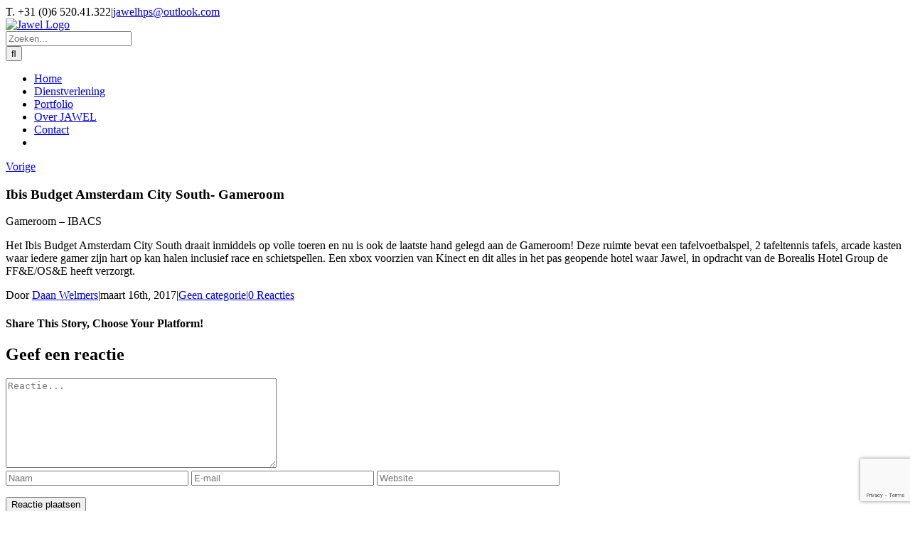

--- FILE ---
content_type: text/html; charset=UTF-8
request_url: https://jawelhps.nl/ibis-budget-amsterdam-city-south-gameroom/
body_size: 21255
content:
<!DOCTYPE html>
<html class="avada-html-layout-wide avada-html-header-position-top" lang="nl-NL" prefix="og: http://ogp.me/ns# fb: http://ogp.me/ns/fb#">
<head>
	<meta http-equiv="X-UA-Compatible" content="IE=edge" />
	<meta http-equiv="Content-Type" content="text/html; charset=utf-8"/>
	<meta name="viewport" content="width=device-width, initial-scale=1" />
	<meta name='robots' content='index, follow, max-image-preview:large, max-snippet:-1, max-video-preview:-1' />

	<!-- This site is optimized with the Yoast SEO plugin v26.8 - https://yoast.com/product/yoast-seo-wordpress/ -->
	<title>Ibis Budget Amsterdam City South- Gameroom - Jawel</title>
	<link rel="canonical" href="https://jawelhps.nlibis-budget-amsterdam-city-south-gameroom/" />
	<meta property="og:locale" content="nl_NL" />
	<meta property="og:type" content="article" />
	<meta property="og:title" content="Ibis Budget Amsterdam City South- Gameroom - Jawel" />
	<meta property="og:url" content="https://jawelhps.nlibis-budget-amsterdam-city-south-gameroom/" />
	<meta property="og:site_name" content="Jawel" />
	<meta property="article:published_time" content="2017-03-16T14:03:12+00:00" />
	<meta property="og:image" content="https://jawelhps.nl/wp-content/uploads/2017/03/IMG_0429-300x225.jpg" />
	<meta name="author" content="Daan Welmers" />
	<meta name="twitter:card" content="summary_large_image" />
	<meta name="twitter:label1" content="Geschreven door" />
	<meta name="twitter:data1" content="Daan Welmers" />
	<meta name="twitter:label2" content="Geschatte leestijd" />
	<meta name="twitter:data2" content="1 minuut" />
	<script type="application/ld+json" class="yoast-schema-graph">{"@context":"https://schema.org","@graph":[{"@type":"Article","@id":"https://jawelhps.nlibis-budget-amsterdam-city-south-gameroom/#article","isPartOf":{"@id":"https://jawelhps.nlibis-budget-amsterdam-city-south-gameroom/"},"author":{"name":"Daan Welmers","@id":"https://jawelhps.nl/#/schema/person/86d07e7d5cd11c626c12923ea8080875"},"headline":"Ibis Budget Amsterdam City South- Gameroom","datePublished":"2017-03-16T14:03:12+00:00","mainEntityOfPage":{"@id":"https://jawelhps.nlibis-budget-amsterdam-city-south-gameroom/"},"wordCount":237,"commentCount":0,"image":{"@id":"https://jawelhps.nlibis-budget-amsterdam-city-south-gameroom/#primaryimage"},"thumbnailUrl":"https://jawelhps.nl/wp-content/uploads/2017/03/IMG_0429-300x225.jpg","articleSection":["Geen categorie"],"inLanguage":"nl-NL","potentialAction":[{"@type":"CommentAction","name":"Comment","target":["https://jawelhps.nlibis-budget-amsterdam-city-south-gameroom/#respond"]}]},{"@type":"WebPage","@id":"https://jawelhps.nlibis-budget-amsterdam-city-south-gameroom/","url":"https://jawelhps.nlibis-budget-amsterdam-city-south-gameroom/","name":"Ibis Budget Amsterdam City South- Gameroom - Jawel","isPartOf":{"@id":"https://jawelhps.nl/#website"},"primaryImageOfPage":{"@id":"https://jawelhps.nlibis-budget-amsterdam-city-south-gameroom/#primaryimage"},"image":{"@id":"https://jawelhps.nlibis-budget-amsterdam-city-south-gameroom/#primaryimage"},"thumbnailUrl":"https://jawelhps.nl/wp-content/uploads/2017/03/IMG_0429-300x225.jpg","datePublished":"2017-03-16T14:03:12+00:00","author":{"@id":"https://jawelhps.nl/#/schema/person/86d07e7d5cd11c626c12923ea8080875"},"breadcrumb":{"@id":"https://jawelhps.nlibis-budget-amsterdam-city-south-gameroom/#breadcrumb"},"inLanguage":"nl-NL","potentialAction":[{"@type":"ReadAction","target":["https://jawelhps.nlibis-budget-amsterdam-city-south-gameroom/"]}]},{"@type":"ImageObject","inLanguage":"nl-NL","@id":"https://jawelhps.nlibis-budget-amsterdam-city-south-gameroom/#primaryimage","url":"https://jawelhps.nl/wp-content/uploads/2017/03/IMG_0429.jpg","contentUrl":"https://jawelhps.nl/wp-content/uploads/2017/03/IMG_0429.jpg","width":640,"height":480},{"@type":"BreadcrumbList","@id":"https://jawelhps.nlibis-budget-amsterdam-city-south-gameroom/#breadcrumb","itemListElement":[{"@type":"ListItem","position":1,"name":"Home","item":"https://jawelhps.nl"},{"@type":"ListItem","position":2,"name":"Ibis Budget Amsterdam City South- Gameroom"}]},{"@type":"WebSite","@id":"https://jawelhps.nl/#website","url":"https://jawelhps.nl/","name":"Jawel","description":"Jawel Hospitality FF&amp;E en OS&amp;E hotel projecten waar guest satisfaction op de eerste plaats staat","potentialAction":[{"@type":"SearchAction","target":{"@type":"EntryPoint","urlTemplate":"https://jawelhps.nl/?s={search_term_string}"},"query-input":{"@type":"PropertyValueSpecification","valueRequired":true,"valueName":"search_term_string"}}],"inLanguage":"nl-NL"},{"@type":"Person","@id":"https://jawelhps.nl/#/schema/person/86d07e7d5cd11c626c12923ea8080875","name":"Daan Welmers","image":{"@type":"ImageObject","inLanguage":"nl-NL","@id":"https://jawelhps.nl/#/schema/person/image/","url":"https://secure.gravatar.com/avatar/a7fa14b28cd8a66ad6c805cd4affba218da11fd39db3bb95163e49867f7fc515?s=96&d=mm&r=g","contentUrl":"https://secure.gravatar.com/avatar/a7fa14b28cd8a66ad6c805cd4affba218da11fd39db3bb95163e49867f7fc515?s=96&d=mm&r=g","caption":"Daan Welmers"},"sameAs":["http://nljawelhps-tunel.savviihq.com"],"url":"https://jawelhps.nl/author/daan/"}]}</script>
	<!-- / Yoast SEO plugin. -->


<link rel='dns-prefetch' href='//www.googletagmanager.com' />
<link rel="alternate" type="application/rss+xml" title="Jawel &raquo; feed" href="https://jawelhps.nl/feed/" />
<link rel="alternate" type="application/rss+xml" title="Jawel &raquo; reacties feed" href="https://jawelhps.nl/comments/feed/" />
		
		
		
				<link rel="alternate" type="application/rss+xml" title="Jawel &raquo; Ibis Budget Amsterdam City South- Gameroom reacties feed" href="https://jawelhps.nl/ibis-budget-amsterdam-city-south-gameroom/feed/" />
<link rel="alternate" title="oEmbed (JSON)" type="application/json+oembed" href="https://jawelhps.nl/wp-json/oembed/1.0/embed?url=https%3A%2F%2Fjawelhps.nl%2Fibis-budget-amsterdam-city-south-gameroom%2F" />
<link rel="alternate" title="oEmbed (XML)" type="text/xml+oembed" href="https://jawelhps.nl/wp-json/oembed/1.0/embed?url=https%3A%2F%2Fjawelhps.nl%2Fibis-budget-amsterdam-city-south-gameroom%2F&#038;format=xml" />
					<meta name="description" content="Gameroom - IBACS

Het Ibis Budget Amsterdam City South draait inmiddels op volle toeren en nu is ook de laatste hand gelegd aan de Gameroom! Deze ruimte bevat een tafelvoetbalspel, 2 tafeltennis tafels, arcade kasten waar iedere gamer zijn hart op kan halen inclusief race en schietspellen. Een"/>
				
		<meta property="og:locale" content="nl_NL"/>
		<meta property="og:type" content="article"/>
		<meta property="og:site_name" content="Jawel"/>
		<meta property="og:title" content="Ibis Budget Amsterdam City South- Gameroom - Jawel"/>
				<meta property="og:description" content="Gameroom - IBACS

Het Ibis Budget Amsterdam City South draait inmiddels op volle toeren en nu is ook de laatste hand gelegd aan de Gameroom! Deze ruimte bevat een tafelvoetbalspel, 2 tafeltennis tafels, arcade kasten waar iedere gamer zijn hart op kan halen inclusief race en schietspellen. Een"/>
				<meta property="og:url" content="https://jawelhps.nl/ibis-budget-amsterdam-city-south-gameroom/"/>
										<meta property="article:published_time" content="2017-03-16T14:03:12+01:00"/>
											<meta name="author" content="Daan Welmers"/>
								<meta property="og:image" content="https://jawelhps.nl/wp-content/uploads/2024/09/Logo-Jawel-HPS-e1725549325550.png"/>
		<meta property="og:image:width" content="161"/>
		<meta property="og:image:height" content="100"/>
		<meta property="og:image:type" content="image/png"/>
				<style id='wp-img-auto-sizes-contain-inline-css' type='text/css'>
img:is([sizes=auto i],[sizes^="auto," i]){contain-intrinsic-size:3000px 1500px}
/*# sourceURL=wp-img-auto-sizes-contain-inline-css */
</style>
<link rel='stylesheet' id='wpmf-avada-style-css' href='https://jawelhps.nl/wp-content/plugins/wp-media-folder/assets/css/avada_style.css?ver=6.1.9' type='text/css' media='all' />
<link rel='stylesheet' id='pdfemba_embed_pdf_css-css' href='https://jawelhps.nl/wp-content/plugins/wp-media-folder/assets/css/pdfemb-embed-pdf.css?ver=ba30c76743e7eba2707956af9e3aa318' type='text/css' media='all' />
<link rel='stylesheet' id='wpmf-slick-style-css' href='https://jawelhps.nl/wp-content/plugins/wp-media-folder/assets/js/slick/slick.css?ver=6.1.9' type='text/css' media='all' />
<link rel='stylesheet' id='wpmf-slick-theme-style-css' href='https://jawelhps.nl/wp-content/plugins/wp-media-folder/assets/js/slick/slick-theme.css?ver=6.1.9' type='text/css' media='all' />
<link rel='stylesheet' id='wpmf-avada-gallery-style-css' href='https://jawelhps.nl/wp-content/plugins/wp-media-folder/assets/css/display-gallery/style-display-gallery.css?ver=6.1.9' type='text/css' media='all' />
<style id='wp-emoji-styles-inline-css' type='text/css'>

	img.wp-smiley, img.emoji {
		display: inline !important;
		border: none !important;
		box-shadow: none !important;
		height: 1em !important;
		width: 1em !important;
		margin: 0 0.07em !important;
		vertical-align: -0.1em !important;
		background: none !important;
		padding: 0 !important;
	}
/*# sourceURL=wp-emoji-styles-inline-css */
</style>
<link rel='stylesheet' id='wpmf-gallery-popup-style-css' href='https://jawelhps.nl/wp-content/plugins/wp-media-folder/assets/css/display-gallery/magnific-popup.css?ver=0.9.9' type='text/css' media='all' />
<link rel='stylesheet' id='cookie-notice-front-css' href='https://jawelhps.nl/wp-content/plugins/cookie-notice/css/front.min.css?ver=2.5.11' type='text/css' media='all' />
<link rel='stylesheet' id='avada-parent-stylesheet-css' href='https://jawelhps.nl/wp-content/themes/Avada/style.css?ver=ba30c76743e7eba2707956af9e3aa318' type='text/css' media='all' />
<link rel='stylesheet' id='ngg_trigger_buttons-css' href='https://jawelhps.nl/wp-content/plugins/nextgen-gallery/static/GalleryDisplay/trigger_buttons.css?ver=4.0.4' type='text/css' media='all' />
<link rel='stylesheet' id='fancybox-0-css' href='https://jawelhps.nl/wp-content/plugins/nextgen-gallery/static/Lightbox/fancybox/jquery.fancybox-1.3.4.css?ver=4.0.4' type='text/css' media='all' />
<link rel='stylesheet' id='fontawesome_v4_shim_style-css' href='https://jawelhps.nl/wp-content/plugins/nextgen-gallery/static/FontAwesome/css/v4-shims.min.css?ver=ba30c76743e7eba2707956af9e3aa318' type='text/css' media='all' />
<link rel='stylesheet' id='fontawesome-css' href='https://jawelhps.nl/wp-content/plugins/nextgen-gallery/static/FontAwesome/css/all.min.css?ver=ba30c76743e7eba2707956af9e3aa318' type='text/css' media='all' />
<link rel='stylesheet' id='ngg_basic_slideshow_style-css' href='https://jawelhps.nl/wp-content/plugins/nextgen-gallery/static/Slideshow/ngg_basic_slideshow.css?ver=4.0.4' type='text/css' media='all' />
<link rel='stylesheet' id='ngg_slick_slideshow_style-css' href='https://jawelhps.nl/wp-content/plugins/nextgen-gallery/static/Slideshow/slick/slick.css?ver=4.0.4' type='text/css' media='all' />
<link rel='stylesheet' id='ngg_slick_slideshow_theme-css' href='https://jawelhps.nl/wp-content/plugins/nextgen-gallery/static/Slideshow/slick/slick-theme.css?ver=4.0.4' type='text/css' media='all' />
<link rel='stylesheet' id='nextgen_widgets_style-css' href='https://jawelhps.nl/wp-content/plugins/nextgen-gallery/static/Widget/display.css?ver=4.0.4' type='text/css' media='all' />
<link rel='stylesheet' id='nextgen_basic_slideshow_style-css' href='https://jawelhps.nl/wp-content/plugins/nextgen-gallery/static/Slideshow/ngg_basic_slideshow.css?ver=4.0.4' type='text/css' media='all' />
<link rel='stylesheet' id='fusion-dynamic-css-css' href='https://jawelhps.nl/wp-content/uploads/fusion-styles/8a9e366d8373b52b556cbba632ad4ed0.min.css?ver=3.14.2' type='text/css' media='all' />
<script type="text/javascript" src="https://jawelhps.nl/wp-includes/js/jquery/jquery.min.js?ver=3.7.1" id="jquery-core-js"></script>
<script type="text/javascript" src="https://jawelhps.nl/wp-includes/js/jquery/jquery-migrate.min.js?ver=3.4.1" id="jquery-migrate-js"></script>
<script type="text/javascript" id="photocrati_ajax-js-extra">
/* <![CDATA[ */
var photocrati_ajax = {"url":"https://jawelhps.nl/index.php?photocrati_ajax=1","rest_url":"https://jawelhps.nl/wp-json/","wp_home_url":"https://jawelhps.nl","wp_site_url":"https://jawelhps.nl","wp_root_url":"https://jawelhps.nl","wp_plugins_url":"https://jawelhps.nl/wp-content/plugins","wp_content_url":"https://jawelhps.nl/wp-content","wp_includes_url":"https://jawelhps.nl/wp-includes/","ngg_param_slug":"nggallery","rest_nonce":"d1417d5186"};
//# sourceURL=photocrati_ajax-js-extra
/* ]]> */
</script>
<script type="text/javascript" src="https://jawelhps.nl/wp-content/plugins/nextgen-gallery/static/Legacy/ajax.min.js?ver=4.0.4" id="photocrati_ajax-js"></script>
<script type="text/javascript" src="https://jawelhps.nl/wp-content/plugins/nextgen-gallery/static/FontAwesome/js/v4-shims.min.js?ver=5.3.1" id="fontawesome_v4_shim-js"></script>
<script type="text/javascript" defer crossorigin="anonymous" data-auto-replace-svg="false" data-keep-original-source="false" data-search-pseudo-elements src="https://jawelhps.nl/wp-content/plugins/nextgen-gallery/static/FontAwesome/js/all.min.js?ver=5.3.1" id="fontawesome-js"></script>
<script type="text/javascript" src="https://jawelhps.nl/wp-content/plugins/nextgen-gallery/static/Slideshow/slick/slick-1.8.0-modded.js?ver=4.0.4" id="ngg_slick-js"></script>

<!-- Google tag (gtag.js) snippet toegevoegd door Site Kit -->
<!-- Google Analytics snippet toegevoegd door Site Kit -->
<script type="text/javascript" src="https://www.googletagmanager.com/gtag/js?id=G-FTBK3G1YDQ" id="google_gtagjs-js" async></script>
<script type="text/javascript" id="google_gtagjs-js-after">
/* <![CDATA[ */
window.dataLayer = window.dataLayer || [];function gtag(){dataLayer.push(arguments);}
gtag("set","linker",{"domains":["jawelhps.nl"]});
gtag("js", new Date());
gtag("set", "developer_id.dZTNiMT", true);
gtag("config", "G-FTBK3G1YDQ");
//# sourceURL=google_gtagjs-js-after
/* ]]> */
</script>
<link rel="https://api.w.org/" href="https://jawelhps.nl/wp-json/" /><link rel="alternate" title="JSON" type="application/json" href="https://jawelhps.nl/wp-json/wp/v2/posts/789" /><link rel="EditURI" type="application/rsd+xml" title="RSD" href="https://jawelhps.nl/xmlrpc.php?rsd" />

<link rel='shortlink' href='https://jawelhps.nl/?p=789' />
<meta name="generator" content="Site Kit by Google 1.170.0" /><style type="text/css" id="css-fb-visibility">@media screen and (max-width: 640px){.fusion-no-small-visibility{display:none !important;}body .sm-text-align-center{text-align:center !important;}body .sm-text-align-left{text-align:left !important;}body .sm-text-align-right{text-align:right !important;}body .sm-text-align-justify{text-align:justify !important;}body .sm-flex-align-center{justify-content:center !important;}body .sm-flex-align-flex-start{justify-content:flex-start !important;}body .sm-flex-align-flex-end{justify-content:flex-end !important;}body .sm-mx-auto{margin-left:auto !important;margin-right:auto !important;}body .sm-ml-auto{margin-left:auto !important;}body .sm-mr-auto{margin-right:auto !important;}body .fusion-absolute-position-small{position:absolute;width:100%;}.awb-sticky.awb-sticky-small{ position: sticky; top: var(--awb-sticky-offset,0); }}@media screen and (min-width: 641px) and (max-width: 1024px){.fusion-no-medium-visibility{display:none !important;}body .md-text-align-center{text-align:center !important;}body .md-text-align-left{text-align:left !important;}body .md-text-align-right{text-align:right !important;}body .md-text-align-justify{text-align:justify !important;}body .md-flex-align-center{justify-content:center !important;}body .md-flex-align-flex-start{justify-content:flex-start !important;}body .md-flex-align-flex-end{justify-content:flex-end !important;}body .md-mx-auto{margin-left:auto !important;margin-right:auto !important;}body .md-ml-auto{margin-left:auto !important;}body .md-mr-auto{margin-right:auto !important;}body .fusion-absolute-position-medium{position:absolute;width:100%;}.awb-sticky.awb-sticky-medium{ position: sticky; top: var(--awb-sticky-offset,0); }}@media screen and (min-width: 1025px){.fusion-no-large-visibility{display:none !important;}body .lg-text-align-center{text-align:center !important;}body .lg-text-align-left{text-align:left !important;}body .lg-text-align-right{text-align:right !important;}body .lg-text-align-justify{text-align:justify !important;}body .lg-flex-align-center{justify-content:center !important;}body .lg-flex-align-flex-start{justify-content:flex-start !important;}body .lg-flex-align-flex-end{justify-content:flex-end !important;}body .lg-mx-auto{margin-left:auto !important;margin-right:auto !important;}body .lg-ml-auto{margin-left:auto !important;}body .lg-mr-auto{margin-right:auto !important;}body .fusion-absolute-position-large{position:absolute;width:100%;}.awb-sticky.awb-sticky-large{ position: sticky; top: var(--awb-sticky-offset,0); }}</style>		<script type="text/javascript">
			var doc = document.documentElement;
			doc.setAttribute( 'data-useragent', navigator.userAgent );
		</script>
		
	<style id='global-styles-inline-css' type='text/css'>
:root{--wp--preset--aspect-ratio--square: 1;--wp--preset--aspect-ratio--4-3: 4/3;--wp--preset--aspect-ratio--3-4: 3/4;--wp--preset--aspect-ratio--3-2: 3/2;--wp--preset--aspect-ratio--2-3: 2/3;--wp--preset--aspect-ratio--16-9: 16/9;--wp--preset--aspect-ratio--9-16: 9/16;--wp--preset--color--black: #000000;--wp--preset--color--cyan-bluish-gray: #abb8c3;--wp--preset--color--white: #ffffff;--wp--preset--color--pale-pink: #f78da7;--wp--preset--color--vivid-red: #cf2e2e;--wp--preset--color--luminous-vivid-orange: #ff6900;--wp--preset--color--luminous-vivid-amber: #fcb900;--wp--preset--color--light-green-cyan: #7bdcb5;--wp--preset--color--vivid-green-cyan: #00d084;--wp--preset--color--pale-cyan-blue: #8ed1fc;--wp--preset--color--vivid-cyan-blue: #0693e3;--wp--preset--color--vivid-purple: #9b51e0;--wp--preset--color--awb-color-1: rgba(255,255,255,1);--wp--preset--color--awb-color-2: rgba(246,246,246,1);--wp--preset--color--awb-color-3: rgba(235,234,234,1);--wp--preset--color--awb-color-4: rgba(224,222,222,1);--wp--preset--color--awb-color-5: rgba(116,116,116,1);--wp--preset--color--awb-color-6: rgba(51,51,51,1);--wp--preset--color--awb-color-7: rgba(68,18,104,1);--wp--preset--color--awb-color-8: rgba(48,25,71,1);--wp--preset--color--awb-color-custom-10: rgba(160,206,78,1);--wp--preset--color--awb-color-custom-11: rgba(248,248,248,1);--wp--preset--color--awb-color-custom-12: rgba(89,89,89,1);--wp--preset--color--awb-color-custom-13: rgba(235,234,234,0.8);--wp--preset--color--awb-color-custom-14: rgba(249,249,249,1);--wp--preset--gradient--vivid-cyan-blue-to-vivid-purple: linear-gradient(135deg,rgb(6,147,227) 0%,rgb(155,81,224) 100%);--wp--preset--gradient--light-green-cyan-to-vivid-green-cyan: linear-gradient(135deg,rgb(122,220,180) 0%,rgb(0,208,130) 100%);--wp--preset--gradient--luminous-vivid-amber-to-luminous-vivid-orange: linear-gradient(135deg,rgb(252,185,0) 0%,rgb(255,105,0) 100%);--wp--preset--gradient--luminous-vivid-orange-to-vivid-red: linear-gradient(135deg,rgb(255,105,0) 0%,rgb(207,46,46) 100%);--wp--preset--gradient--very-light-gray-to-cyan-bluish-gray: linear-gradient(135deg,rgb(238,238,238) 0%,rgb(169,184,195) 100%);--wp--preset--gradient--cool-to-warm-spectrum: linear-gradient(135deg,rgb(74,234,220) 0%,rgb(151,120,209) 20%,rgb(207,42,186) 40%,rgb(238,44,130) 60%,rgb(251,105,98) 80%,rgb(254,248,76) 100%);--wp--preset--gradient--blush-light-purple: linear-gradient(135deg,rgb(255,206,236) 0%,rgb(152,150,240) 100%);--wp--preset--gradient--blush-bordeaux: linear-gradient(135deg,rgb(254,205,165) 0%,rgb(254,45,45) 50%,rgb(107,0,62) 100%);--wp--preset--gradient--luminous-dusk: linear-gradient(135deg,rgb(255,203,112) 0%,rgb(199,81,192) 50%,rgb(65,88,208) 100%);--wp--preset--gradient--pale-ocean: linear-gradient(135deg,rgb(255,245,203) 0%,rgb(182,227,212) 50%,rgb(51,167,181) 100%);--wp--preset--gradient--electric-grass: linear-gradient(135deg,rgb(202,248,128) 0%,rgb(113,206,126) 100%);--wp--preset--gradient--midnight: linear-gradient(135deg,rgb(2,3,129) 0%,rgb(40,116,252) 100%);--wp--preset--font-size--small: 9.75px;--wp--preset--font-size--medium: 20px;--wp--preset--font-size--large: 19.5px;--wp--preset--font-size--x-large: 42px;--wp--preset--font-size--normal: 13px;--wp--preset--font-size--xlarge: 26px;--wp--preset--font-size--huge: 39px;--wp--preset--spacing--20: 0.44rem;--wp--preset--spacing--30: 0.67rem;--wp--preset--spacing--40: 1rem;--wp--preset--spacing--50: 1.5rem;--wp--preset--spacing--60: 2.25rem;--wp--preset--spacing--70: 3.38rem;--wp--preset--spacing--80: 5.06rem;--wp--preset--shadow--natural: 6px 6px 9px rgba(0, 0, 0, 0.2);--wp--preset--shadow--deep: 12px 12px 50px rgba(0, 0, 0, 0.4);--wp--preset--shadow--sharp: 6px 6px 0px rgba(0, 0, 0, 0.2);--wp--preset--shadow--outlined: 6px 6px 0px -3px rgb(255, 255, 255), 6px 6px rgb(0, 0, 0);--wp--preset--shadow--crisp: 6px 6px 0px rgb(0, 0, 0);}:where(.is-layout-flex){gap: 0.5em;}:where(.is-layout-grid){gap: 0.5em;}body .is-layout-flex{display: flex;}.is-layout-flex{flex-wrap: wrap;align-items: center;}.is-layout-flex > :is(*, div){margin: 0;}body .is-layout-grid{display: grid;}.is-layout-grid > :is(*, div){margin: 0;}:where(.wp-block-columns.is-layout-flex){gap: 2em;}:where(.wp-block-columns.is-layout-grid){gap: 2em;}:where(.wp-block-post-template.is-layout-flex){gap: 1.25em;}:where(.wp-block-post-template.is-layout-grid){gap: 1.25em;}.has-black-color{color: var(--wp--preset--color--black) !important;}.has-cyan-bluish-gray-color{color: var(--wp--preset--color--cyan-bluish-gray) !important;}.has-white-color{color: var(--wp--preset--color--white) !important;}.has-pale-pink-color{color: var(--wp--preset--color--pale-pink) !important;}.has-vivid-red-color{color: var(--wp--preset--color--vivid-red) !important;}.has-luminous-vivid-orange-color{color: var(--wp--preset--color--luminous-vivid-orange) !important;}.has-luminous-vivid-amber-color{color: var(--wp--preset--color--luminous-vivid-amber) !important;}.has-light-green-cyan-color{color: var(--wp--preset--color--light-green-cyan) !important;}.has-vivid-green-cyan-color{color: var(--wp--preset--color--vivid-green-cyan) !important;}.has-pale-cyan-blue-color{color: var(--wp--preset--color--pale-cyan-blue) !important;}.has-vivid-cyan-blue-color{color: var(--wp--preset--color--vivid-cyan-blue) !important;}.has-vivid-purple-color{color: var(--wp--preset--color--vivid-purple) !important;}.has-black-background-color{background-color: var(--wp--preset--color--black) !important;}.has-cyan-bluish-gray-background-color{background-color: var(--wp--preset--color--cyan-bluish-gray) !important;}.has-white-background-color{background-color: var(--wp--preset--color--white) !important;}.has-pale-pink-background-color{background-color: var(--wp--preset--color--pale-pink) !important;}.has-vivid-red-background-color{background-color: var(--wp--preset--color--vivid-red) !important;}.has-luminous-vivid-orange-background-color{background-color: var(--wp--preset--color--luminous-vivid-orange) !important;}.has-luminous-vivid-amber-background-color{background-color: var(--wp--preset--color--luminous-vivid-amber) !important;}.has-light-green-cyan-background-color{background-color: var(--wp--preset--color--light-green-cyan) !important;}.has-vivid-green-cyan-background-color{background-color: var(--wp--preset--color--vivid-green-cyan) !important;}.has-pale-cyan-blue-background-color{background-color: var(--wp--preset--color--pale-cyan-blue) !important;}.has-vivid-cyan-blue-background-color{background-color: var(--wp--preset--color--vivid-cyan-blue) !important;}.has-vivid-purple-background-color{background-color: var(--wp--preset--color--vivid-purple) !important;}.has-black-border-color{border-color: var(--wp--preset--color--black) !important;}.has-cyan-bluish-gray-border-color{border-color: var(--wp--preset--color--cyan-bluish-gray) !important;}.has-white-border-color{border-color: var(--wp--preset--color--white) !important;}.has-pale-pink-border-color{border-color: var(--wp--preset--color--pale-pink) !important;}.has-vivid-red-border-color{border-color: var(--wp--preset--color--vivid-red) !important;}.has-luminous-vivid-orange-border-color{border-color: var(--wp--preset--color--luminous-vivid-orange) !important;}.has-luminous-vivid-amber-border-color{border-color: var(--wp--preset--color--luminous-vivid-amber) !important;}.has-light-green-cyan-border-color{border-color: var(--wp--preset--color--light-green-cyan) !important;}.has-vivid-green-cyan-border-color{border-color: var(--wp--preset--color--vivid-green-cyan) !important;}.has-pale-cyan-blue-border-color{border-color: var(--wp--preset--color--pale-cyan-blue) !important;}.has-vivid-cyan-blue-border-color{border-color: var(--wp--preset--color--vivid-cyan-blue) !important;}.has-vivid-purple-border-color{border-color: var(--wp--preset--color--vivid-purple) !important;}.has-vivid-cyan-blue-to-vivid-purple-gradient-background{background: var(--wp--preset--gradient--vivid-cyan-blue-to-vivid-purple) !important;}.has-light-green-cyan-to-vivid-green-cyan-gradient-background{background: var(--wp--preset--gradient--light-green-cyan-to-vivid-green-cyan) !important;}.has-luminous-vivid-amber-to-luminous-vivid-orange-gradient-background{background: var(--wp--preset--gradient--luminous-vivid-amber-to-luminous-vivid-orange) !important;}.has-luminous-vivid-orange-to-vivid-red-gradient-background{background: var(--wp--preset--gradient--luminous-vivid-orange-to-vivid-red) !important;}.has-very-light-gray-to-cyan-bluish-gray-gradient-background{background: var(--wp--preset--gradient--very-light-gray-to-cyan-bluish-gray) !important;}.has-cool-to-warm-spectrum-gradient-background{background: var(--wp--preset--gradient--cool-to-warm-spectrum) !important;}.has-blush-light-purple-gradient-background{background: var(--wp--preset--gradient--blush-light-purple) !important;}.has-blush-bordeaux-gradient-background{background: var(--wp--preset--gradient--blush-bordeaux) !important;}.has-luminous-dusk-gradient-background{background: var(--wp--preset--gradient--luminous-dusk) !important;}.has-pale-ocean-gradient-background{background: var(--wp--preset--gradient--pale-ocean) !important;}.has-electric-grass-gradient-background{background: var(--wp--preset--gradient--electric-grass) !important;}.has-midnight-gradient-background{background: var(--wp--preset--gradient--midnight) !important;}.has-small-font-size{font-size: var(--wp--preset--font-size--small) !important;}.has-medium-font-size{font-size: var(--wp--preset--font-size--medium) !important;}.has-large-font-size{font-size: var(--wp--preset--font-size--large) !important;}.has-x-large-font-size{font-size: var(--wp--preset--font-size--x-large) !important;}
/*# sourceURL=global-styles-inline-css */
</style>
<style id='wp-block-library-inline-css' type='text/css'>
:root{--wp-block-synced-color:#7a00df;--wp-block-synced-color--rgb:122,0,223;--wp-bound-block-color:var(--wp-block-synced-color);--wp-editor-canvas-background:#ddd;--wp-admin-theme-color:#007cba;--wp-admin-theme-color--rgb:0,124,186;--wp-admin-theme-color-darker-10:#006ba1;--wp-admin-theme-color-darker-10--rgb:0,107,160.5;--wp-admin-theme-color-darker-20:#005a87;--wp-admin-theme-color-darker-20--rgb:0,90,135;--wp-admin-border-width-focus:2px}@media (min-resolution:192dpi){:root{--wp-admin-border-width-focus:1.5px}}.wp-element-button{cursor:pointer}:root .has-very-light-gray-background-color{background-color:#eee}:root .has-very-dark-gray-background-color{background-color:#313131}:root .has-very-light-gray-color{color:#eee}:root .has-very-dark-gray-color{color:#313131}:root .has-vivid-green-cyan-to-vivid-cyan-blue-gradient-background{background:linear-gradient(135deg,#00d084,#0693e3)}:root .has-purple-crush-gradient-background{background:linear-gradient(135deg,#34e2e4,#4721fb 50%,#ab1dfe)}:root .has-hazy-dawn-gradient-background{background:linear-gradient(135deg,#faaca8,#dad0ec)}:root .has-subdued-olive-gradient-background{background:linear-gradient(135deg,#fafae1,#67a671)}:root .has-atomic-cream-gradient-background{background:linear-gradient(135deg,#fdd79a,#004a59)}:root .has-nightshade-gradient-background{background:linear-gradient(135deg,#330968,#31cdcf)}:root .has-midnight-gradient-background{background:linear-gradient(135deg,#020381,#2874fc)}:root{--wp--preset--font-size--normal:16px;--wp--preset--font-size--huge:42px}.has-regular-font-size{font-size:1em}.has-larger-font-size{font-size:2.625em}.has-normal-font-size{font-size:var(--wp--preset--font-size--normal)}.has-huge-font-size{font-size:var(--wp--preset--font-size--huge)}.has-text-align-center{text-align:center}.has-text-align-left{text-align:left}.has-text-align-right{text-align:right}.has-fit-text{white-space:nowrap!important}#end-resizable-editor-section{display:none}.aligncenter{clear:both}.items-justified-left{justify-content:flex-start}.items-justified-center{justify-content:center}.items-justified-right{justify-content:flex-end}.items-justified-space-between{justify-content:space-between}.screen-reader-text{border:0;clip-path:inset(50%);height:1px;margin:-1px;overflow:hidden;padding:0;position:absolute;width:1px;word-wrap:normal!important}.screen-reader-text:focus{background-color:#ddd;clip-path:none;color:#444;display:block;font-size:1em;height:auto;left:5px;line-height:normal;padding:15px 23px 14px;text-decoration:none;top:5px;width:auto;z-index:100000}html :where(.has-border-color){border-style:solid}html :where([style*=border-top-color]){border-top-style:solid}html :where([style*=border-right-color]){border-right-style:solid}html :where([style*=border-bottom-color]){border-bottom-style:solid}html :where([style*=border-left-color]){border-left-style:solid}html :where([style*=border-width]){border-style:solid}html :where([style*=border-top-width]){border-top-style:solid}html :where([style*=border-right-width]){border-right-style:solid}html :where([style*=border-bottom-width]){border-bottom-style:solid}html :where([style*=border-left-width]){border-left-style:solid}html :where(img[class*=wp-image-]){height:auto;max-width:100%}:where(figure){margin:0 0 1em}html :where(.is-position-sticky){--wp-admin--admin-bar--position-offset:var(--wp-admin--admin-bar--height,0px)}@media screen and (max-width:600px){html :where(.is-position-sticky){--wp-admin--admin-bar--position-offset:0px}}
/*wp_block_styles_on_demand_placeholder:69790c468c401*/
/*# sourceURL=wp-block-library-inline-css */
</style>
<style id='wp-block-library-theme-inline-css' type='text/css'>
.wp-block-audio :where(figcaption){color:#555;font-size:13px;text-align:center}.is-dark-theme .wp-block-audio :where(figcaption){color:#ffffffa6}.wp-block-audio{margin:0 0 1em}.wp-block-code{border:1px solid #ccc;border-radius:4px;font-family:Menlo,Consolas,monaco,monospace;padding:.8em 1em}.wp-block-embed :where(figcaption){color:#555;font-size:13px;text-align:center}.is-dark-theme .wp-block-embed :where(figcaption){color:#ffffffa6}.wp-block-embed{margin:0 0 1em}.blocks-gallery-caption{color:#555;font-size:13px;text-align:center}.is-dark-theme .blocks-gallery-caption{color:#ffffffa6}:root :where(.wp-block-image figcaption){color:#555;font-size:13px;text-align:center}.is-dark-theme :root :where(.wp-block-image figcaption){color:#ffffffa6}.wp-block-image{margin:0 0 1em}.wp-block-pullquote{border-bottom:4px solid;border-top:4px solid;color:currentColor;margin-bottom:1.75em}.wp-block-pullquote :where(cite),.wp-block-pullquote :where(footer),.wp-block-pullquote__citation{color:currentColor;font-size:.8125em;font-style:normal;text-transform:uppercase}.wp-block-quote{border-left:.25em solid;margin:0 0 1.75em;padding-left:1em}.wp-block-quote cite,.wp-block-quote footer{color:currentColor;font-size:.8125em;font-style:normal;position:relative}.wp-block-quote:where(.has-text-align-right){border-left:none;border-right:.25em solid;padding-left:0;padding-right:1em}.wp-block-quote:where(.has-text-align-center){border:none;padding-left:0}.wp-block-quote.is-large,.wp-block-quote.is-style-large,.wp-block-quote:where(.is-style-plain){border:none}.wp-block-search .wp-block-search__label{font-weight:700}.wp-block-search__button{border:1px solid #ccc;padding:.375em .625em}:where(.wp-block-group.has-background){padding:1.25em 2.375em}.wp-block-separator.has-css-opacity{opacity:.4}.wp-block-separator{border:none;border-bottom:2px solid;margin-left:auto;margin-right:auto}.wp-block-separator.has-alpha-channel-opacity{opacity:1}.wp-block-separator:not(.is-style-wide):not(.is-style-dots){width:100px}.wp-block-separator.has-background:not(.is-style-dots){border-bottom:none;height:1px}.wp-block-separator.has-background:not(.is-style-wide):not(.is-style-dots){height:2px}.wp-block-table{margin:0 0 1em}.wp-block-table td,.wp-block-table th{word-break:normal}.wp-block-table :where(figcaption){color:#555;font-size:13px;text-align:center}.is-dark-theme .wp-block-table :where(figcaption){color:#ffffffa6}.wp-block-video :where(figcaption){color:#555;font-size:13px;text-align:center}.is-dark-theme .wp-block-video :where(figcaption){color:#ffffffa6}.wp-block-video{margin:0 0 1em}:root :where(.wp-block-template-part.has-background){margin-bottom:0;margin-top:0;padding:1.25em 2.375em}
/*# sourceURL=/wp-includes/css/dist/block-library/theme.min.css */
</style>
<style id='classic-theme-styles-inline-css' type='text/css'>
/*! This file is auto-generated */
.wp-block-button__link{color:#fff;background-color:#32373c;border-radius:9999px;box-shadow:none;text-decoration:none;padding:calc(.667em + 2px) calc(1.333em + 2px);font-size:1.125em}.wp-block-file__button{background:#32373c;color:#fff;text-decoration:none}
/*# sourceURL=/wp-includes/css/classic-themes.min.css */
</style>
</head>

<body class="wp-singular post-template-default single single-post postid-789 single-format-standard wp-theme-Avada wp-child-theme-Avada-Child-Theme cookies-not-set has-sidebar fusion-image-hovers fusion-pagination-sizing fusion-button_type-flat fusion-button_span-no fusion-button_gradient-linear avada-image-rollover-circle-yes avada-image-rollover-yes avada-image-rollover-direction-left fusion-body ltr fusion-sticky-header no-tablet-sticky-header no-mobile-sticky-header no-mobile-slidingbar no-mobile-totop avada-has-rev-slider-styles fusion-disable-outline fusion-sub-menu-fade mobile-logo-pos-left layout-wide-mode avada-has-boxed-modal-shadow-none layout-scroll-offset-full avada-has-zero-margin-offset-top fusion-top-header menu-text-align-center mobile-menu-design-modern fusion-show-pagination-text fusion-header-layout-v3 avada-responsive avada-footer-fx-none avada-menu-highlight-style-bar fusion-search-form-classic fusion-main-menu-search-overlay fusion-avatar-square avada-sticky-shrinkage avada-dropdown-styles avada-blog-layout-large avada-blog-archive-layout-large avada-header-shadow-no avada-menu-icon-position-left avada-has-megamenu-shadow avada-has-mainmenu-dropdown-divider avada-has-main-nav-search-icon avada-has-megamenu-item-divider avada-has-breadcrumb-mobile-hidden avada-has-titlebar-hide avada-has-slidingbar-widgets avada-has-slidingbar-position-top avada-slidingbar-toggle-style-triangle avada-has-pagination-padding avada-flyout-menu-direction-fade avada-ec-views-v1" data-awb-post-id="789">
		<a class="skip-link screen-reader-text" href="#content">Ga naar inhoud</a>

	<div id="boxed-wrapper">
		
		<div id="wrapper" class="fusion-wrapper">
			<div id="home" style="position:relative;top:-1px;"></div>
							
					
			<header class="fusion-header-wrapper">
				<div class="fusion-header-v3 fusion-logo-alignment fusion-logo-left fusion-sticky-menu- fusion-sticky-logo- fusion-mobile-logo-  fusion-mobile-menu-design-modern">
					
<div class="fusion-secondary-header">
	<div class="fusion-row">
					<div class="fusion-alignleft">
				<div class="fusion-contact-info"><span class="fusion-contact-info-phone-number">T. +31 (0)6 520.41.322</span><span class="fusion-header-separator">|</span><span class="fusion-contact-info-email-address"><a href="mailto:j&#97;&#119;el&#104;ps&#64;o&#117;t&#108;&#111;&#111;k.&#99;&#111;m">j&#97;&#119;el&#104;ps&#64;o&#117;t&#108;&#111;&#111;k.&#99;&#111;m</a></span></div>			</div>
							<div class="fusion-alignright">
				<div class="fusion-social-links-header"><div class="fusion-social-networks boxed-icons"><div class="fusion-social-networks-wrapper"><a  class="fusion-social-network-icon fusion-tooltip fusion-linkedin awb-icon-linkedin" style data-placement="bottom" data-title="LinkedIn" data-toggle="tooltip" title="LinkedIn" href="https://nl.linkedin.com/in/daan-welmers-62686b64" target="_blank" rel="noopener noreferrer"><span class="screen-reader-text">LinkedIn</span></a></div></div></div>			</div>
			</div>
</div>
<div class="fusion-header-sticky-height"></div>
<div class="fusion-header">
	<div class="fusion-row">
					<div class="fusion-logo" data-margin-top="31px" data-margin-bottom="31px" data-margin-left="0px" data-margin-right="0px">
			<a class="fusion-logo-link"  href="https://jawelhps.nl/" >

						<!-- standard logo -->
			<img src="https://jawelhps.nl/wp-content/uploads/2024/09/Logo-Jawel-HPS-e1725549325550.png" srcset="https://jawelhps.nl/wp-content/uploads/2024/09/Logo-Jawel-HPS-e1725549325550.png 1x" width="161" height="100" alt="Jawel Logo" data-retina_logo_url="" class="fusion-standard-logo" />

			
					</a>
		</div>		<nav class="fusion-main-menu" aria-label="Main Menu"><div class="fusion-overlay-search">		<form role="search" class="searchform fusion-search-form  fusion-search-form-classic" method="get" action="https://jawelhps.nl/">
			<div class="fusion-search-form-content">

				
				<div class="fusion-search-field search-field">
					<label><span class="screen-reader-text">Zoeken naar:</span>
													<input type="search" value="" name="s" class="s" placeholder="Zoeken..." required aria-required="true" aria-label="Zoeken..."/>
											</label>
				</div>
				<div class="fusion-search-button search-button">
					<input type="submit" class="fusion-search-submit searchsubmit" aria-label="Zoeken" value="&#xf002;" />
									</div>

				
			</div>


			
		</form>
		<div class="fusion-search-spacer"></div><a href="#" role="button" aria-label="Close Search" class="fusion-close-search"></a></div><ul id="menu-main-menu-jawel" class="fusion-menu"><li  id="menu-item-64"  class="menu-item menu-item-type-post_type menu-item-object-page menu-item-home menu-item-64"  data-item-id="64"><a  href="https://jawelhps.nl/" class="fusion-bar-highlight"><span class="menu-text">Home</span></a></li><li  id="menu-item-66"  class="menu-item menu-item-type-post_type menu-item-object-page menu-item-66"  data-item-id="66"><a  href="https://jawelhps.nl/dienstverlening/" class="fusion-bar-highlight"><span class="menu-text">Dienstverlening</span></a></li><li  id="menu-item-63"  class="menu-item menu-item-type-post_type menu-item-object-page menu-item-63"  data-item-id="63"><a  href="https://jawelhps.nl/portfolio-hospitality-projecten/" class="fusion-bar-highlight"><span class="menu-text">Portfolio</span></a></li><li  id="menu-item-456"  class="menu-item menu-item-type-post_type menu-item-object-page menu-item-456"  data-item-id="456"><a  href="https://jawelhps.nl/over-jawel/" class="fusion-bar-highlight"><span class="menu-text">Over JAWEL</span></a></li><li  id="menu-item-62"  class="menu-item menu-item-type-post_type menu-item-object-page menu-item-62"  data-item-id="62"><a  href="https://jawelhps.nl/contact/" class="fusion-bar-highlight"><span class="menu-text">Contact</span></a></li><li class="fusion-custom-menu-item fusion-main-menu-search fusion-search-overlay"><a class="fusion-main-menu-icon fusion-bar-highlight" href="#" aria-label="Zoeken" data-title="Zoeken" title="Zoeken" role="button" aria-expanded="false"></a></li></ul></nav>	<div class="fusion-mobile-menu-icons">
							<a href="#" class="fusion-icon awb-icon-bars" aria-label="Toggle mobile menu" aria-expanded="false"></a>
		
		
		
			</div>

<nav class="fusion-mobile-nav-holder fusion-mobile-menu-text-align-left" aria-label="Main Menu Mobile"></nav>

					</div>
</div>
				</div>
				<div class="fusion-clearfix"></div>
			</header>
								
							<div id="sliders-container" class="fusion-slider-visibility">
					</div>
				
					
							
			
						<main id="main" class="clearfix ">
				<div class="fusion-row" style="">

<section id="content" style="float: left;">
			<div class="single-navigation clearfix">
			<a href="https://jawelhps.nl/hotel-procurement-hotel-inrichting-en-concepten/" rel="prev">Vorige</a>					</div>
	
					<article id="post-789" class="post post-789 type-post status-publish format-standard hentry category-geen-categorie">
						
									
															<h1 class="entry-title fusion-post-title">Ibis Budget Amsterdam City South- Gameroom</h1>										<div class="post-content">
				<div class="fusion-fullwidth fullwidth-box fusion-builder-row-1 nonhundred-percent-fullwidth non-hundred-percent-height-scrolling" style="--awb-border-radius-top-left:0px;--awb-border-radius-top-right:0px;--awb-border-radius-bottom-right:0px;--awb-border-radius-bottom-left:0px;--awb-flex-wrap:wrap;" ><div class="fusion-builder-row fusion-row"><div class="fusion-layout-column fusion_builder_column fusion-builder-column-0 fusion_builder_column_1_1 1_1 fusion-one-full fusion-column-first fusion-column-last" style="--awb-bg-size:cover;--awb-margin-top:0px;--awb-margin-bottom:0px;"><div class="fusion-column-wrapper fusion-flex-column-wrapper-legacy"><div class="fusion-text fusion-text-1"><p><img fetchpriority="high" decoding="async" class="alignnone size-medium wp-image-790" src="https://jawelhps.nl/wp-content/uploads/2017/03/IMG_0429-300x225.jpg" alt="" width="300" height="225" srcset="https://jawelhps.nl/wp-content/uploads/2017/03/IMG_0429-200x150.jpg 200w, https://jawelhps.nl/wp-content/uploads/2017/03/IMG_0429-300x225.jpg 300w, https://jawelhps.nl/wp-content/uploads/2017/03/IMG_0429-400x300.jpg 400w, https://jawelhps.nl/wp-content/uploads/2017/03/IMG_0429-600x450.jpg 600w, https://jawelhps.nl/wp-content/uploads/2017/03/IMG_0429.jpg 640w" sizes="(max-width: 300px) 100vw, 300px" />Gameroom &#8211; IBACS</p>
<p>Het Ibis Budget Amsterdam City South draait inmiddels op volle toeren en nu is ook de laatste hand gelegd aan de Gameroom! Deze ruimte bevat een tafelvoetbalspel, 2 tafeltennis tafels, arcade kasten waar iedere gamer zijn hart op kan halen inclusief race en schietspellen. Een xbox voorzien van Kinect en dit alles in het pas geopende hotel waar Jawel, in opdracht van de Borealis Hotel Group de FF&amp;E/OS&amp;E heeft verzorgt.</p>
</div><div class="fusion-clearfix"></div></div></div></div></div>
							</div>

												<div class="fusion-meta-info"><div class="fusion-meta-info-wrapper">Door <span class="vcard"><span class="fn"><a href="https://jawelhps.nl/author/daan/" title="Berichten van Daan Welmers" rel="author">Daan Welmers</a></span></span><span class="fusion-inline-sep">|</span><span>maart 16th, 2017</span><span class="fusion-inline-sep">|</span><a href="https://jawelhps.nl/category/geen-categorie/" rel="category tag">Geen categorie</a><span class="fusion-inline-sep">|</span><span class="fusion-comments"><a href="https://jawelhps.nl/ibis-budget-amsterdam-city-south-gameroom/#respond">0 Reacties</a></span></div></div>													<div class="fusion-sharing-box fusion-theme-sharing-box fusion-single-sharing-box">
		<h4>Share This Story, Choose Your Platform!</h4>
		<div class="fusion-social-networks boxed-icons"><div class="fusion-social-networks-wrapper"><a  class="fusion-social-network-icon fusion-tooltip fusion-facebook awb-icon-facebook" style="color:var(--sharing_social_links_icon_color);background-color:var(--sharing_social_links_box_color);border-color:var(--sharing_social_links_box_color);" data-placement="top" data-title="Facebook" data-toggle="tooltip" title="Facebook" href="https://www.facebook.com/sharer.php?u=https%3A%2F%2Fjawelhps.nl%2Fibis-budget-amsterdam-city-south-gameroom%2F&amp;t=Ibis%20Budget%20Amsterdam%20City%20South-%20Gameroom" target="_blank" rel="noreferrer"><span class="screen-reader-text">Facebook</span></a><a  class="fusion-social-network-icon fusion-tooltip fusion-twitter awb-icon-twitter" style="color:var(--sharing_social_links_icon_color);background-color:var(--sharing_social_links_box_color);border-color:var(--sharing_social_links_box_color);" data-placement="top" data-title="X" data-toggle="tooltip" title="X" href="https://x.com/intent/post?url=https%3A%2F%2Fjawelhps.nl%2Fibis-budget-amsterdam-city-south-gameroom%2F&amp;text=Ibis%20Budget%20Amsterdam%20City%20South-%20Gameroom" target="_blank" rel="noopener noreferrer"><span class="screen-reader-text">X</span></a><a  class="fusion-social-network-icon fusion-tooltip fusion-linkedin awb-icon-linkedin" style="color:var(--sharing_social_links_icon_color);background-color:var(--sharing_social_links_box_color);border-color:var(--sharing_social_links_box_color);" data-placement="top" data-title="LinkedIn" data-toggle="tooltip" title="LinkedIn" href="https://www.linkedin.com/shareArticle?mini=true&amp;url=https%3A%2F%2Fjawelhps.nl%2Fibis-budget-amsterdam-city-south-gameroom%2F&amp;title=Ibis%20Budget%20Amsterdam%20City%20South-%20Gameroom&amp;summary=Gameroom%20-%20IBACS%0D%0A%0D%0AHet%20Ibis%20Budget%20Amsterdam%20City%20South%20draait%20inmiddels%20op%20volle%20toeren%20en%20nu%20is%20ook%20de%20laatste%20hand%20gelegd%20aan%20de%20Gameroom%21%20Deze%20ruimte%20bevat%20een%20tafelvoetbalspel%2C%202%20tafeltennis%20tafels%2C%20arcade%20kasten%20waar%20iedere%20gamer%20zijn%20hart%20op%20kan%20ha" target="_blank" rel="noopener noreferrer"><span class="screen-reader-text">LinkedIn</span></a><a  class="fusion-social-network-icon fusion-tooltip fusion-mail awb-icon-mail fusion-last-social-icon" style="color:var(--sharing_social_links_icon_color);background-color:var(--sharing_social_links_box_color);border-color:var(--sharing_social_links_box_color);" data-placement="top" data-title="E-mail" data-toggle="tooltip" title="E-mail" href="mailto:?body=https://jawelhps.nl/ibis-budget-amsterdam-city-south-gameroom/&amp;subject=Ibis%20Budget%20Amsterdam%20City%20South-%20Gameroom" target="_self" rel="noopener noreferrer"><span class="screen-reader-text">E-mail</span></a><div class="fusion-clearfix"></div></div></div>	</div>
													
													


		<div id="respond" class="comment-respond">
		<h2 id="reply-title" class="comment-reply-title">Geef een reactie</h2><form action="https://jawelhps.nl/wp-comments-post.php" method="post" id="commentform" class="comment-form"><div id="comment-textarea"><label class="screen-reader-text" for="comment">Reactie</label><textarea name="comment" id="comment" cols="45" rows="8" aria-required="true" required="required" tabindex="0" class="textarea-comment" placeholder="Reactie..."></textarea></div><div id="comment-input"><input id="author" name="author" type="text" value="" placeholder="Naam" size="30" aria-label="Naam"/>
<input id="email" name="email" type="email" value="" placeholder="E-mail" size="30"  aria-label="E-mail"/>
<input id="url" name="url" type="url" value="" placeholder="Website" size="30" aria-label="URL" /></div>
<p class="form-submit"><input name="submit" type="submit" id="comment-submit" class="fusion-button fusion-button-default fusion-button-default-size" value="Reactie plaatsen" /> <input type='hidden' name='comment_post_ID' value='789' id='comment_post_ID' />
<input type='hidden' name='comment_parent' id='comment_parent' value='0' />
</p></form>	</div><!-- #respond -->
														</article>
	</section>
<aside id="sidebar" class="sidebar fusion-widget-area fusion-content-widget-area fusion-sidebar-right fusion-blogsidebar" style="float: right;" data="">
											
					<section id="search-2" class="widget widget_search">		<form role="search" class="searchform fusion-search-form  fusion-search-form-classic" method="get" action="https://jawelhps.nl/">
			<div class="fusion-search-form-content">

				
				<div class="fusion-search-field search-field">
					<label><span class="screen-reader-text">Zoeken naar:</span>
													<input type="search" value="" name="s" class="s" placeholder="Zoeken..." required aria-required="true" aria-label="Zoeken..."/>
											</label>
				</div>
				<div class="fusion-search-button search-button">
					<input type="submit" class="fusion-search-submit searchsubmit" aria-label="Zoeken" value="&#xf002;" />
									</div>

				
			</div>


			
		</form>
		</section>
		<section id="recent-posts-2" class="widget widget_recent_entries">
		<div class="heading"><h4 class="widget-title">Recente berichten</h4></div>
		<ul>
											<li>
					<a href="https://jawelhps.nl/ibis-budget-amsterdam-city-south-gameroom/" aria-current="page">Ibis Budget Amsterdam City South- Gameroom</a>
									</li>
											<li>
					<a href="https://jawelhps.nl/hotel-procurement-hotel-inrichting-en-concepten/">Hotel procurement | hotel inrichting en concepten</a>
									</li>
											<li>
					<a href="https://jawelhps.nl/ffe-furniture-fixtures-equipment/">FF&#038;E Furniture, Fixtures &#038; Equipment</a>
									</li>
											<li>
					<a href="https://jawelhps.nl/hotel-project-management-fases/">Project management fases</a>
									</li>
					</ul>

		</section><section id="recent_works-widget-2" class="widget recent_works"><div class="heading"><h4 class="widget-title">Portfolio </h4></div>
		<div class="recent-works-items clearfix">
			
																																															
						<a href="https://jawelhps.nl/portfolio-items/ibis-styles-rotterdam-ahoy/" target="_self" rel="" title="Ibis Styles Rotterdam Ahoy">
							<img width="66" height="50" src="https://jawelhps.nl/wp-content/uploads/2024/07/Ibis-Styles-Rotterdam-Ahoy-4-66x50.jpeg" class="attachment-recent-works-thumbnail size-recent-works-thumbnail wp-post-image" alt="" decoding="async" srcset="https://jawelhps.nl/wp-content/uploads/2024/07/Ibis-Styles-Rotterdam-Ahoy-4-66x50.jpeg 66w, https://jawelhps.nl/wp-content/uploads/2024/07/Ibis-Styles-Rotterdam-Ahoy-4-177x133.jpeg 177w, https://jawelhps.nl/wp-content/uploads/2024/07/Ibis-Styles-Rotterdam-Ahoy-4-200x150.jpeg 200w, https://jawelhps.nl/wp-content/uploads/2024/07/Ibis-Styles-Rotterdam-Ahoy-4-300x225.jpeg 300w, https://jawelhps.nl/wp-content/uploads/2024/07/Ibis-Styles-Rotterdam-Ahoy-4-320x240.jpeg 320w, https://jawelhps.nl/wp-content/uploads/2024/07/Ibis-Styles-Rotterdam-Ahoy-4-400x300.jpeg 400w, https://jawelhps.nl/wp-content/uploads/2024/07/Ibis-Styles-Rotterdam-Ahoy-4-460x345.jpeg 460w, https://jawelhps.nl/wp-content/uploads/2024/07/Ibis-Styles-Rotterdam-Ahoy-4-540x405.jpeg 540w, https://jawelhps.nl/wp-content/uploads/2024/07/Ibis-Styles-Rotterdam-Ahoy-4-600x450.jpeg 600w, https://jawelhps.nl/wp-content/uploads/2024/07/Ibis-Styles-Rotterdam-Ahoy-4-669x502.jpeg 669w, https://jawelhps.nl/wp-content/uploads/2024/07/Ibis-Styles-Rotterdam-Ahoy-4-700x525.jpeg 700w, https://jawelhps.nl/wp-content/uploads/2024/07/Ibis-Styles-Rotterdam-Ahoy-4-768x576.jpeg 768w, https://jawelhps.nl/wp-content/uploads/2024/07/Ibis-Styles-Rotterdam-Ahoy-4-800x600.jpeg 800w, https://jawelhps.nl/wp-content/uploads/2024/07/Ibis-Styles-Rotterdam-Ahoy-4-940x705.jpeg 940w, https://jawelhps.nl/wp-content/uploads/2024/07/Ibis-Styles-Rotterdam-Ahoy-4-1024x768.jpeg 1024w, https://jawelhps.nl/wp-content/uploads/2024/07/Ibis-Styles-Rotterdam-Ahoy-4-1200x900.jpeg 1200w, https://jawelhps.nl/wp-content/uploads/2024/07/Ibis-Styles-Rotterdam-Ahoy-4-1536x1152.jpeg 1536w" sizes="(max-width: 66px) 100vw, 66px" />						</a>
																																																	
						<a href="https://jawelhps.nl/portfolio-items/motto-by-hilton-rotterdam/" target="_self" rel="" title="Motto by Hilton Rotterdam">
							<img width="66" height="37" src="https://jawelhps.nl/wp-content/uploads/2024/07/Motto-by-Hilton-5-66x37.jpg" class="attachment-recent-works-thumbnail size-recent-works-thumbnail wp-post-image" alt="" decoding="async" srcset="https://jawelhps.nl/wp-content/uploads/2024/07/Motto-by-Hilton-5-66x37.jpg 66w, https://jawelhps.nl/wp-content/uploads/2024/07/Motto-by-Hilton-5-177x99.jpg 177w, https://jawelhps.nl/wp-content/uploads/2024/07/Motto-by-Hilton-5-200x112.jpg 200w, https://jawelhps.nl/wp-content/uploads/2024/07/Motto-by-Hilton-5-300x168.jpg 300w, https://jawelhps.nl/wp-content/uploads/2024/07/Motto-by-Hilton-5-320x179.jpg 320w, https://jawelhps.nl/wp-content/uploads/2024/07/Motto-by-Hilton-5-400x224.jpg 400w, https://jawelhps.nl/wp-content/uploads/2024/07/Motto-by-Hilton-5-460x258.jpg 460w, https://jawelhps.nl/wp-content/uploads/2024/07/Motto-by-Hilton-5-540x302.jpg 540w, https://jawelhps.nl/wp-content/uploads/2024/07/Motto-by-Hilton-5-600x336.jpg 600w, https://jawelhps.nl/wp-content/uploads/2024/07/Motto-by-Hilton-5-669x375.jpg 669w, https://jawelhps.nl/wp-content/uploads/2024/07/Motto-by-Hilton-5-700x392.jpg 700w, https://jawelhps.nl/wp-content/uploads/2024/07/Motto-by-Hilton-5.jpg 768w" sizes="(max-width: 66px) 100vw, 66px" />						</a>
																																																	
						<a href="https://jawelhps.nl/portfolio-items/ibis-styles-kopenhagen/" target="_self" rel="" title="Ibis Styles Kopenhagen">
							<img width="66" height="50" src="https://jawelhps.nl/wp-content/uploads/2016/09/Ibis-Styles-Kopenhagen-1-66x50.jpg" class="attachment-recent-works-thumbnail size-recent-works-thumbnail wp-post-image" alt="" decoding="async" srcset="https://jawelhps.nl/wp-content/uploads/2016/09/Ibis-Styles-Kopenhagen-1-66x50.jpg 66w, https://jawelhps.nl/wp-content/uploads/2016/09/Ibis-Styles-Kopenhagen-1-177x133.jpg 177w, https://jawelhps.nl/wp-content/uploads/2016/09/Ibis-Styles-Kopenhagen-1-200x150.jpg 200w, https://jawelhps.nl/wp-content/uploads/2016/09/Ibis-Styles-Kopenhagen-1-300x225.jpg 300w, https://jawelhps.nl/wp-content/uploads/2016/09/Ibis-Styles-Kopenhagen-1-320x240.jpg 320w, https://jawelhps.nl/wp-content/uploads/2016/09/Ibis-Styles-Kopenhagen-1-400x300.jpg 400w, https://jawelhps.nl/wp-content/uploads/2016/09/Ibis-Styles-Kopenhagen-1-460x345.jpg 460w, https://jawelhps.nl/wp-content/uploads/2016/09/Ibis-Styles-Kopenhagen-1-540x405.jpg 540w, https://jawelhps.nl/wp-content/uploads/2016/09/Ibis-Styles-Kopenhagen-1-600x450.jpg 600w, https://jawelhps.nl/wp-content/uploads/2016/09/Ibis-Styles-Kopenhagen-1-669x502.jpg 669w, https://jawelhps.nl/wp-content/uploads/2016/09/Ibis-Styles-Kopenhagen-1-700x525.jpg 700w, https://jawelhps.nl/wp-content/uploads/2016/09/Ibis-Styles-Kopenhagen-1-768x576.jpg 768w, https://jawelhps.nl/wp-content/uploads/2016/09/Ibis-Styles-Kopenhagen-1-800x600.jpg 800w, https://jawelhps.nl/wp-content/uploads/2016/09/Ibis-Styles-Kopenhagen-1-940x705.jpg 940w, https://jawelhps.nl/wp-content/uploads/2016/09/Ibis-Styles-Kopenhagen-1-1024x768.jpg 1024w, https://jawelhps.nl/wp-content/uploads/2016/09/Ibis-Styles-Kopenhagen-1-1200x900.jpg 1200w, https://jawelhps.nl/wp-content/uploads/2016/09/Ibis-Styles-Kopenhagen-1-1536x1152.jpg 1536w" sizes="(max-width: 66px) 100vw, 66px" />						</a>
																																																	
						<a href="https://jawelhps.nl/portfolio-items/holiday-inn-express-deventer/" target="_self" rel="" title="Holiday inn express Deventer">
							<img width="66" height="44" src="https://jawelhps.nl/wp-content/uploads/2024/07/Holiday-inn-express-Deventer-6-66x44.jpeg" class="attachment-recent-works-thumbnail size-recent-works-thumbnail wp-post-image" alt="" decoding="async" srcset="https://jawelhps.nl/wp-content/uploads/2024/07/Holiday-inn-express-Deventer-6-66x44.jpeg 66w, https://jawelhps.nl/wp-content/uploads/2024/07/Holiday-inn-express-Deventer-6-177x118.jpeg 177w, https://jawelhps.nl/wp-content/uploads/2024/07/Holiday-inn-express-Deventer-6-200x133.jpeg 200w, https://jawelhps.nl/wp-content/uploads/2024/07/Holiday-inn-express-Deventer-6-300x200.jpeg 300w, https://jawelhps.nl/wp-content/uploads/2024/07/Holiday-inn-express-Deventer-6-320x213.jpeg 320w, https://jawelhps.nl/wp-content/uploads/2024/07/Holiday-inn-express-Deventer-6-400x267.jpeg 400w, https://jawelhps.nl/wp-content/uploads/2024/07/Holiday-inn-express-Deventer-6-460x307.jpeg 460w, https://jawelhps.nl/wp-content/uploads/2024/07/Holiday-inn-express-Deventer-6-540x360.jpeg 540w, https://jawelhps.nl/wp-content/uploads/2024/07/Holiday-inn-express-Deventer-6-600x400.jpeg 600w, https://jawelhps.nl/wp-content/uploads/2024/07/Holiday-inn-express-Deventer-6-669x446.jpeg 669w, https://jawelhps.nl/wp-content/uploads/2024/07/Holiday-inn-express-Deventer-6-700x467.jpeg 700w, https://jawelhps.nl/wp-content/uploads/2024/07/Holiday-inn-express-Deventer-6-768x512.jpeg 768w, https://jawelhps.nl/wp-content/uploads/2024/07/Holiday-inn-express-Deventer-6-800x534.jpeg 800w, https://jawelhps.nl/wp-content/uploads/2024/07/Holiday-inn-express-Deventer-6-940x627.jpeg 940w, https://jawelhps.nl/wp-content/uploads/2024/07/Holiday-inn-express-Deventer-6.jpeg 1024w" sizes="(max-width: 66px) 100vw, 66px" />						</a>
																																																	
						<a href="https://jawelhps.nl/portfolio-items/sapphire-house-antwerpen/" target="_self" rel="" title="Sapphire House Antwerpen">
							<img width="66" height="50" src="https://jawelhps.nl/wp-content/uploads/2024/07/Sapphire-House-Antwerpen-2-66x50.jpg" class="attachment-recent-works-thumbnail size-recent-works-thumbnail wp-post-image" alt="" decoding="async" srcset="https://jawelhps.nl/wp-content/uploads/2024/07/Sapphire-House-Antwerpen-2-66x50.jpg 66w, https://jawelhps.nl/wp-content/uploads/2024/07/Sapphire-House-Antwerpen-2-177x133.jpg 177w, https://jawelhps.nl/wp-content/uploads/2024/07/Sapphire-House-Antwerpen-2-200x150.jpg 200w, https://jawelhps.nl/wp-content/uploads/2024/07/Sapphire-House-Antwerpen-2-300x225.jpg 300w, https://jawelhps.nl/wp-content/uploads/2024/07/Sapphire-House-Antwerpen-2-320x240.jpg 320w, https://jawelhps.nl/wp-content/uploads/2024/07/Sapphire-House-Antwerpen-2-400x300.jpg 400w, https://jawelhps.nl/wp-content/uploads/2024/07/Sapphire-House-Antwerpen-2-460x345.jpg 460w, https://jawelhps.nl/wp-content/uploads/2024/07/Sapphire-House-Antwerpen-2-540x405.jpg 540w, https://jawelhps.nl/wp-content/uploads/2024/07/Sapphire-House-Antwerpen-2-600x450.jpg 600w, https://jawelhps.nl/wp-content/uploads/2024/07/Sapphire-House-Antwerpen-2-669x502.jpg 669w, https://jawelhps.nl/wp-content/uploads/2024/07/Sapphire-House-Antwerpen-2-700x525.jpg 700w, https://jawelhps.nl/wp-content/uploads/2024/07/Sapphire-House-Antwerpen-2-768x576.jpg 768w, https://jawelhps.nl/wp-content/uploads/2024/07/Sapphire-House-Antwerpen-2-800x600.jpg 800w, https://jawelhps.nl/wp-content/uploads/2024/07/Sapphire-House-Antwerpen-2-940x705.jpg 940w, https://jawelhps.nl/wp-content/uploads/2024/07/Sapphire-House-Antwerpen-2-1024x768.jpg 1024w, https://jawelhps.nl/wp-content/uploads/2024/07/Sapphire-House-Antwerpen-2-1200x900.jpg 1200w, https://jawelhps.nl/wp-content/uploads/2024/07/Sapphire-House-Antwerpen-2-1536x1152.jpg 1536w" sizes="(max-width: 66px) 100vw, 66px" />						</a>
																																																	
						<a href="https://jawelhps.nl/portfolio-items/holiday-inn-express-brussel/" target="_self" rel="" title="Holiday inn express Brussel">
							<img width="66" height="44" src="https://jawelhps.nl/wp-content/uploads/2024/07/Holiday-inn-express-Brussel-4.avif" class="attachment-recent-works-thumbnail size-recent-works-thumbnail wp-post-image" alt="" decoding="async" />						</a>
																																																	
						<a href="https://jawelhps.nl/portfolio-items/hampton-by-hilton-antwerpen/" target="_self" rel="" title="Hampton by Hilton Antwerpen">
							<img width="66" height="37" src="https://jawelhps.nl/wp-content/uploads/2024/07/Hampton-by-Hilton-Antwerpen-3.avif" class="attachment-recent-works-thumbnail size-recent-works-thumbnail wp-post-image" alt="" decoding="async" />						</a>
																																																	
						<a href="https://jawelhps.nl/portfolio-items/hampton-by-hilton-crowne-plaza-utrecht/" target="_self" rel="" title="Hampton by Hilton &#038; Crowne Plaza Utrecht">
							<img width="66" height="44" src="https://jawelhps.nl/wp-content/uploads/2024/07/Crowne-Plaza-Utrecht-8.avif" class="attachment-recent-works-thumbnail size-recent-works-thumbnail wp-post-image" alt="" decoding="async" />						</a>
																																																	
						<a href="https://jawelhps.nl/portfolio-items/the-florian-hotel-hoofddorp/" target="_self" rel="" title="The Florian Hotel Hoofddorp">
							<img width="66" height="45" src="https://jawelhps.nl/wp-content/uploads/2024/07/The-Florian-Hotel-2-66x45.webp" class="attachment-recent-works-thumbnail size-recent-works-thumbnail wp-post-image" alt="" decoding="async" srcset="https://jawelhps.nl/wp-content/uploads/2024/07/The-Florian-Hotel-2-66x45.webp 66w, https://jawelhps.nl/wp-content/uploads/2024/07/The-Florian-Hotel-2-177x120.webp 177w, https://jawelhps.nl/wp-content/uploads/2024/07/The-Florian-Hotel-2-200x135.webp 200w, https://jawelhps.nl/wp-content/uploads/2024/07/The-Florian-Hotel-2-300x203.webp 300w, https://jawelhps.nl/wp-content/uploads/2024/07/The-Florian-Hotel-2-320x216.webp 320w, https://jawelhps.nl/wp-content/uploads/2024/07/The-Florian-Hotel-2-400x270.webp 400w, https://jawelhps.nl/wp-content/uploads/2024/07/The-Florian-Hotel-2-460x311.webp 460w, https://jawelhps.nl/wp-content/uploads/2024/07/The-Florian-Hotel-2-540x365.webp 540w, https://jawelhps.nl/wp-content/uploads/2024/07/The-Florian-Hotel-2-600x406.webp 600w, https://jawelhps.nl/wp-content/uploads/2024/07/The-Florian-Hotel-2-669x452.webp 669w, https://jawelhps.nl/wp-content/uploads/2024/07/The-Florian-Hotel-2-700x473.webp 700w, https://jawelhps.nl/wp-content/uploads/2024/07/The-Florian-Hotel-2-768x519.webp 768w, https://jawelhps.nl/wp-content/uploads/2024/07/The-Florian-Hotel-2-800x541.webp 800w, https://jawelhps.nl/wp-content/uploads/2024/07/The-Florian-Hotel-2-940x635.webp 940w, https://jawelhps.nl/wp-content/uploads/2024/07/The-Florian-Hotel-2-1024x692.webp 1024w, https://jawelhps.nl/wp-content/uploads/2024/07/The-Florian-Hotel-2-1200x811.webp 1200w, https://jawelhps.nl/wp-content/uploads/2024/07/The-Florian-Hotel-2-1536x1038.webp 1536w, https://jawelhps.nl/wp-content/uploads/2024/07/The-Florian-Hotel-2.webp 1920w" sizes="(max-width: 66px) 100vw, 66px" />						</a>
																																																	
						<a href="https://jawelhps.nl/portfolio-items/hilton-garden-inn-paris-orly-airport/" target="_self" rel="" title="Hilton Garden Inn Paris Orly Airport">
							<img width="66" height="44" src="https://jawelhps.nl/wp-content/uploads/2024/07/Hilton-Garden-inn-Paris-Orly-Airport-4-66x44.jpeg" class="attachment-recent-works-thumbnail size-recent-works-thumbnail wp-post-image" alt="" decoding="async" srcset="https://jawelhps.nl/wp-content/uploads/2024/07/Hilton-Garden-inn-Paris-Orly-Airport-4-66x44.jpeg 66w, https://jawelhps.nl/wp-content/uploads/2024/07/Hilton-Garden-inn-Paris-Orly-Airport-4-177x118.jpeg 177w, https://jawelhps.nl/wp-content/uploads/2024/07/Hilton-Garden-inn-Paris-Orly-Airport-4-200x133.jpeg 200w, https://jawelhps.nl/wp-content/uploads/2024/07/Hilton-Garden-inn-Paris-Orly-Airport-4-300x200.jpeg 300w, https://jawelhps.nl/wp-content/uploads/2024/07/Hilton-Garden-inn-Paris-Orly-Airport-4-320x213.jpeg 320w, https://jawelhps.nl/wp-content/uploads/2024/07/Hilton-Garden-inn-Paris-Orly-Airport-4-400x267.jpeg 400w, https://jawelhps.nl/wp-content/uploads/2024/07/Hilton-Garden-inn-Paris-Orly-Airport-4-460x307.jpeg 460w, https://jawelhps.nl/wp-content/uploads/2024/07/Hilton-Garden-inn-Paris-Orly-Airport-4-540x360.jpeg 540w, https://jawelhps.nl/wp-content/uploads/2024/07/Hilton-Garden-inn-Paris-Orly-Airport-4-600x400.jpeg 600w, https://jawelhps.nl/wp-content/uploads/2024/07/Hilton-Garden-inn-Paris-Orly-Airport-4-669x446.jpeg 669w, https://jawelhps.nl/wp-content/uploads/2024/07/Hilton-Garden-inn-Paris-Orly-Airport-4-700x466.jpeg 700w, https://jawelhps.nl/wp-content/uploads/2024/07/Hilton-Garden-inn-Paris-Orly-Airport-4-768x512.jpeg 768w, https://jawelhps.nl/wp-content/uploads/2024/07/Hilton-Garden-inn-Paris-Orly-Airport-4-800x533.jpeg 800w, https://jawelhps.nl/wp-content/uploads/2024/07/Hilton-Garden-inn-Paris-Orly-Airport-4-940x626.jpeg 940w, https://jawelhps.nl/wp-content/uploads/2024/07/Hilton-Garden-inn-Paris-Orly-Airport-4-1024x682.jpeg 1024w, https://jawelhps.nl/wp-content/uploads/2024/07/Hilton-Garden-inn-Paris-Orly-Airport-4-1200x800.jpeg 1200w, https://jawelhps.nl/wp-content/uploads/2024/07/Hilton-Garden-inn-Paris-Orly-Airport-4.jpeg 1280w" sizes="(max-width: 66px) 100vw, 66px" />						</a>
																																																	
						<a href="https://jawelhps.nl/portfolio-items/staybridge-suites-den-haag/" target="_self" rel="" title="Staybridge Suites Den Haag">
							<img width="66" height="44" src="https://jawelhps.nl/wp-content/uploads/2024/07/Staybridge-Suites-Den-Haag-5.avif" class="attachment-recent-works-thumbnail size-recent-works-thumbnail wp-post-image" alt="" decoding="async" />						</a>
																	</div>
		</section><section id="slideshow-2" class="widget widget_slideshow"><div class="heading"><h4 class="widget-title">Portfolio2</h4></div><div class="ngg_slideshow widget">
	
<div class="ngg-galleryoverview ngg-slideshow"
	id="ngg-slideshow-54200a4f29ea82b0dc55f84d2064f3c7-15598649660"
	data-gallery-id="54200a4f29ea82b0dc55f84d2064f3c7"
	style="max-width: 160px;
			max-height: 120px;
			display: none;">

	
		<a href="https://jawelhps.nl/wp-content/gallery/holiday-inn-express-arnhem/Hotel-project-FFE-OSE-Holiday-Inn-Express-Arnhem-9.jpg"
			title=""
			data-src="https://jawelhps.nl/wp-content/gallery/holiday-inn-express-arnhem/Hotel-project-FFE-OSE-Holiday-Inn-Express-Arnhem-9.jpg"
			data-thumbnail="https://jawelhps.nl/wp-content/gallery/holiday-inn-express-arnhem/thumbs/thumbs_Hotel-project-FFE-OSE-Holiday-Inn-Express-Arnhem-9.jpg"
			data-image-id="26"
			data-title="&quot;VFMLID=71789117&quot;"
			data-description=""
			class="ngg-fancybox" rel="54200a4f29ea82b0dc55f84d2064f3c7">

			<img data-image-id='26'
				title=""
				alt="&quot;VFMLID=71789117&quot;"
				src="https://jawelhps.nl/wp-content/gallery/holiday-inn-express-arnhem/Hotel-project-FFE-OSE-Holiday-Inn-Express-Arnhem-9.jpg"
				style="max-height: 100px;"/>
		</a>

		
		<a href="https://jawelhps.nl/wp-content/gallery/holiday-inn-express-the-hague/Hotel-project-FFE-OSE-Holiday-Inn-Express-the-Hague-2.jpg"
			title=""
			data-src="https://jawelhps.nl/wp-content/gallery/holiday-inn-express-the-hague/Hotel-project-FFE-OSE-Holiday-Inn-Express-the-Hague-2.jpg"
			data-thumbnail="https://jawelhps.nl/wp-content/gallery/holiday-inn-express-the-hague/thumbs/thumbs_Hotel-project-FFE-OSE-Holiday-Inn-Express-the-Hague-2.jpg"
			data-image-id="34"
			data-title="&quot;VFMLID=71541764&quot;"
			data-description=""
			class="ngg-fancybox" rel="54200a4f29ea82b0dc55f84d2064f3c7">

			<img data-image-id='34'
				title=""
				alt="&quot;VFMLID=71541764&quot;"
				src="https://jawelhps.nl/wp-content/gallery/holiday-inn-express-the-hague/Hotel-project-FFE-OSE-Holiday-Inn-Express-the-Hague-2.jpg"
				style="max-height: 100px;"/>
		</a>

		
		<a href="https://jawelhps.nl/wp-content/gallery/novotel-amsterdam-schiphol-airport/Hotel-project-FFE-OSE-Novotel-Amsterdam-Schiphol-Airport-1.png"
			title=""
			data-src="https://jawelhps.nl/wp-content/gallery/novotel-amsterdam-schiphol-airport/Hotel-project-FFE-OSE-Novotel-Amsterdam-Schiphol-Airport-1.png"
			data-thumbnail="https://jawelhps.nl/wp-content/gallery/novotel-amsterdam-schiphol-airport/thumbs/thumbs_Hotel-project-FFE-OSE-Novotel-Amsterdam-Schiphol-Airport-1.png"
			data-image-id="50"
			data-title="Hotel project FF&amp;E OS&amp;E Novotel Amsterdam Schiphol Airport (1)"
			data-description=""
			class="ngg-fancybox" rel="54200a4f29ea82b0dc55f84d2064f3c7">

			<img data-image-id='50'
				title=""
				alt="Hotel project FF&amp;E OS&amp;E Novotel Amsterdam Schiphol Airport (1)"
				src="https://jawelhps.nl/wp-content/gallery/novotel-amsterdam-schiphol-airport/Hotel-project-FFE-OSE-Novotel-Amsterdam-Schiphol-Airport-1.png"
				style="max-height: 100px;"/>
		</a>

		
		<a href="https://jawelhps.nl/wp-content/gallery/novotel-amsterdam-schiphol-airport/Hotel-project-FFE-OSE-Novotel-Amsterdam-Schiphol-Airport-10.png"
			title=""
			data-src="https://jawelhps.nl/wp-content/gallery/novotel-amsterdam-schiphol-airport/Hotel-project-FFE-OSE-Novotel-Amsterdam-Schiphol-Airport-10.png"
			data-thumbnail="https://jawelhps.nl/wp-content/gallery/novotel-amsterdam-schiphol-airport/thumbs/thumbs_Hotel-project-FFE-OSE-Novotel-Amsterdam-Schiphol-Airport-10.png"
			data-image-id="59"
			data-title="Hotel project FF&amp;E OS&amp;E Novotel Amsterdam Schiphol Airport (10)"
			data-description=""
			class="ngg-fancybox" rel="54200a4f29ea82b0dc55f84d2064f3c7">

			<img data-image-id='59'
				title=""
				alt="Hotel project FF&amp;E OS&amp;E Novotel Amsterdam Schiphol Airport (10)"
				src="https://jawelhps.nl/wp-content/gallery/novotel-amsterdam-schiphol-airport/Hotel-project-FFE-OSE-Novotel-Amsterdam-Schiphol-Airport-10.png"
				style="max-height: 100px;"/>
		</a>

		
		<a href="https://jawelhps.nl/wp-content/gallery/holiday-inn-arena-towers/Hotel-project-FFE-OSE-Holiday-Inn-Arena-Towers-Amsterdam-7.jpg"
			title=""
			data-src="https://jawelhps.nl/wp-content/gallery/holiday-inn-arena-towers/Hotel-project-FFE-OSE-Holiday-Inn-Arena-Towers-Amsterdam-7.jpg"
			data-thumbnail="https://jawelhps.nl/wp-content/gallery/holiday-inn-arena-towers/thumbs/thumbs_Hotel-project-FFE-OSE-Holiday-Inn-Arena-Towers-Amsterdam-7.jpg"
			data-image-id="71"
			data-title="&quot;VFMLID=71822789&quot;"
			data-description=""
			class="ngg-fancybox" rel="54200a4f29ea82b0dc55f84d2064f3c7">

			<img data-image-id='71'
				title=""
				alt="&quot;VFMLID=71822789&quot;"
				src="https://jawelhps.nl/wp-content/gallery/holiday-inn-arena-towers/Hotel-project-FFE-OSE-Holiday-Inn-Arena-Towers-Amsterdam-7.jpg"
				style="max-height: 100px;"/>
		</a>

		
		<a href="https://jawelhps.nl/wp-content/gallery/holiday-inn-express-amsterdam-south/Hotel-project-FFE-OSE-Holiday-Inn-Express-Amsterdam-South-4.jpg"
			title=""
			data-src="https://jawelhps.nl/wp-content/gallery/holiday-inn-express-amsterdam-south/Hotel-project-FFE-OSE-Holiday-Inn-Express-Amsterdam-South-4.jpg"
			data-thumbnail="https://jawelhps.nl/wp-content/gallery/holiday-inn-express-amsterdam-south/thumbs/thumbs_Hotel-project-FFE-OSE-Holiday-Inn-Express-Amsterdam-South-4.jpg"
			data-image-id="83"
			data-title="&quot;VFMLID=71784895&quot;"
			data-description=""
			class="ngg-fancybox" rel="54200a4f29ea82b0dc55f84d2064f3c7">

			<img data-image-id='83'
				title=""
				alt="&quot;VFMLID=71784895&quot;"
				src="https://jawelhps.nl/wp-content/gallery/holiday-inn-express-amsterdam-south/Hotel-project-FFE-OSE-Holiday-Inn-Express-Amsterdam-South-4.jpg"
				style="max-height: 100px;"/>
		</a>

		
		<a href="https://jawelhps.nl/wp-content/gallery/holiday-inn-express-arena-tower-amsterdam/Hotel-project-FFE-OSE-Holiday-Inn-Express-Arena-Tower-Amsterdam-1.jpg"
			title=""
			data-src="https://jawelhps.nl/wp-content/gallery/holiday-inn-express-arena-tower-amsterdam/Hotel-project-FFE-OSE-Holiday-Inn-Express-Arena-Tower-Amsterdam-1.jpg"
			data-thumbnail="https://jawelhps.nl/wp-content/gallery/holiday-inn-express-arena-tower-amsterdam/thumbs/thumbs_Hotel-project-FFE-OSE-Holiday-Inn-Express-Arena-Tower-Amsterdam-1.jpg"
			data-image-id="87"
			data-title="&quot;VFMLID=71785108&quot;"
			data-description=""
			class="ngg-fancybox" rel="54200a4f29ea82b0dc55f84d2064f3c7">

			<img data-image-id='87'
				title=""
				alt="&quot;VFMLID=71785108&quot;"
				src="https://jawelhps.nl/wp-content/gallery/holiday-inn-express-arena-tower-amsterdam/Hotel-project-FFE-OSE-Holiday-Inn-Express-Arena-Tower-Amsterdam-1.jpg"
				style="max-height: 100px;"/>
		</a>

		
		<a href="https://jawelhps.nl/wp-content/gallery/amstel-hotel-amsterdam/Amstel-Garden-Room.jpg"
			title=""
			data-src="https://jawelhps.nl/wp-content/gallery/amstel-hotel-amsterdam/Amstel-Garden-Room.jpg"
			data-thumbnail="https://jawelhps.nl/wp-content/gallery/amstel-hotel-amsterdam/thumbs/thumbs_Amstel-Garden-Room.jpg"
			data-image-id="99"
			data-title="Intercontinental Amstel Hotel - Garden Room"
			data-description=""
			class="ngg-fancybox" rel="54200a4f29ea82b0dc55f84d2064f3c7">

			<img data-image-id='99'
				title=""
				alt="Intercontinental Amstel Hotel - Garden Room"
				src="https://jawelhps.nl/wp-content/gallery/amstel-hotel-amsterdam/Amstel-Garden-Room.jpg"
				style="max-height: 100px;"/>
		</a>

		
		<a href="https://jawelhps.nl/wp-content/gallery/amstel-hotel-amsterdam/Amstel-Health-Club.jpg"
			title=""
			data-src="https://jawelhps.nl/wp-content/gallery/amstel-hotel-amsterdam/Amstel-Health-Club.jpg"
			data-thumbnail="https://jawelhps.nl/wp-content/gallery/amstel-hotel-amsterdam/thumbs/thumbs_Amstel-Health-Club.jpg"
			data-image-id="102"
			data-title="Intercontinental Amstel Hotel - Health Club"
			data-description=""
			class="ngg-fancybox" rel="54200a4f29ea82b0dc55f84d2064f3c7">

			<img data-image-id='102'
				title=""
				alt="Intercontinental Amstel Hotel - Health Club"
				src="https://jawelhps.nl/wp-content/gallery/amstel-hotel-amsterdam/Amstel-Health-Club.jpg"
				style="max-height: 100px;"/>
		</a>

		
		<a href="https://jawelhps.nl/wp-content/gallery/patrick-hellmann-schlosshotel-berlin/SVB-Emperor-Suite.jpg"
			title="Hotel project FF&amp;E en OS&amp;E"
			data-src="https://jawelhps.nl/wp-content/gallery/patrick-hellmann-schlosshotel-berlin/SVB-Emperor-Suite.jpg"
			data-thumbnail="https://jawelhps.nl/wp-content/gallery/patrick-hellmann-schlosshotel-berlin/thumbs/thumbs_SVB-Emperor-Suite.jpg"
			data-image-id="159"
			data-title="Patrick Hellmann Schlosshotel Berlin - Emperor Suite"
			data-description="Hotel project FF&amp;E en OS&amp;E"
			class="ngg-fancybox" rel="54200a4f29ea82b0dc55f84d2064f3c7">

			<img data-image-id='159'
				title="Hotel project FF&amp;E en OS&amp;E"
				alt="Patrick Hellmann Schlosshotel Berlin - Emperor Suite"
				src="https://jawelhps.nl/wp-content/gallery/patrick-hellmann-schlosshotel-berlin/SVB-Emperor-Suite.jpg"
				style="max-height: 100px;"/>
		</a>

		</div>


</div>
</section>			</aside>
						
					</div>  <!-- fusion-row -->
				</main>  <!-- #main -->
				
				
								
					
		<div class="fusion-footer">
					
	<footer class="fusion-footer-widget-area fusion-widget-area">
		<div class="fusion-row">
			<div class="fusion-columns fusion-columns-2 fusion-widget-area">
				
																									<div class="fusion-column col-lg-6 col-md-6 col-sm-6">
							<section id="text-2" class="fusion-footer-widget-column widget widget_text"><h4 class="widget-title">Contact Daan Welmers</h4>			<div class="textwidget">Jawel Hospitality Project Services<br>
Daan Welmers<br>
T. +31 (0)6 520 41 322<br>
E. jawelhps@outlook.com</div>
		<div style="clear:both;"></div></section>																					</div>
																										<div class="fusion-column fusion-column-last col-lg-6 col-md-6 col-sm-6">
							<section id="text-3" class="fusion-footer-widget-column widget widget_text" style="border-style: solid;border-color:transparent;border-width:0px;"><h4 class="widget-title">Contact Joan Welmers</h4>			<div class="textwidget">Jawel Hospitality Project Services<br>
Joan Welmers<br>
T. +31 (0)6 144 09 565<br>
E. jawelhps@outlook.com</div>
		<div style="clear:both;"></div></section>																					</div>
																																													
				<div class="fusion-clearfix"></div>
			</div> <!-- fusion-columns -->
		</div> <!-- fusion-row -->
	</footer> <!-- fusion-footer-widget-area -->

	
	<footer id="footer" class="fusion-footer-copyright-area">
		<div class="fusion-row">
			<div class="fusion-copyright-content">

				<div class="fusion-copyright-notice">
		<div>
		Copyright 2016  | All Rights Reserved | Powered by <a href="http://wpwm.nl">WPWM</a> | Jawel Hospitality Project Services	</div>
</div>
<div class="fusion-social-links-footer">
	<div class="fusion-social-networks"><div class="fusion-social-networks-wrapper"><a  class="fusion-social-network-icon fusion-tooltip fusion-linkedin awb-icon-linkedin" style data-placement="top" data-title="LinkedIn" data-toggle="tooltip" title="LinkedIn" href="https://nl.linkedin.com/in/daan-welmers-62686b64" target="_blank" rel="noopener noreferrer"><span class="screen-reader-text">LinkedIn</span></a></div></div></div>

			</div> <!-- fusion-fusion-copyright-content -->
		</div> <!-- fusion-row -->
	</footer> <!-- #footer -->
		</div> <!-- fusion-footer -->

		
											<div class="fusion-sliding-bar-wrapper">
									<div id="slidingbar-area" class="slidingbar-area fusion-sliding-bar-area fusion-widget-area fusion-sliding-bar-position-top fusion-sliding-bar-text-align-left fusion-sliding-bar-toggle-triangle" data-breakpoint="800" data-toggle="triangle">
					<div class="fusion-sb-toggle-wrapper">
				<a class="fusion-sb-toggle" href="#"><span class="screen-reader-text">Toggle Sliding Bar Area</span></a>
			</div>
		
		<div id="slidingbar" class="fusion-sliding-bar">
						<div class="fusion-row">
								<div class="fusion-columns row fusion-columns-2 columns columns-2">

																														<div class="fusion-column col-lg-6 col-md-6 col-sm-6">
														</div>
																															<div class="fusion-column col-lg-6 col-md-6 col-sm-6">
														</div>
																																																												<div class="fusion-clearfix"></div>
				</div>
			</div>
		</div>
	</div>
							</div>
																</div> <!-- wrapper -->
		</div> <!-- #boxed-wrapper -->
				<a class="fusion-one-page-text-link fusion-page-load-link" tabindex="-1" href="#" aria-hidden="true">Page load link</a>

		<div class="avada-footer-scripts">
			<script type="text/javascript">var fusionNavIsCollapsed=function(e){var t,n;window.innerWidth<=e.getAttribute("data-breakpoint")?(e.classList.add("collapse-enabled"),e.classList.remove("awb-menu_desktop"),e.classList.contains("expanded")||window.dispatchEvent(new CustomEvent("fusion-mobile-menu-collapsed",{detail:{nav:e}})),(n=e.querySelectorAll(".menu-item-has-children.expanded")).length&&n.forEach(function(e){e.querySelector(".awb-menu__open-nav-submenu_mobile").setAttribute("aria-expanded","false")})):(null!==e.querySelector(".menu-item-has-children.expanded .awb-menu__open-nav-submenu_click")&&e.querySelector(".menu-item-has-children.expanded .awb-menu__open-nav-submenu_click").click(),e.classList.remove("collapse-enabled"),e.classList.add("awb-menu_desktop"),null!==e.querySelector(".awb-menu__main-ul")&&e.querySelector(".awb-menu__main-ul").removeAttribute("style")),e.classList.add("no-wrapper-transition"),clearTimeout(t),t=setTimeout(()=>{e.classList.remove("no-wrapper-transition")},400),e.classList.remove("loading")},fusionRunNavIsCollapsed=function(){var e,t=document.querySelectorAll(".awb-menu");for(e=0;e<t.length;e++)fusionNavIsCollapsed(t[e])};function avadaGetScrollBarWidth(){var e,t,n,l=document.createElement("p");return l.style.width="100%",l.style.height="200px",(e=document.createElement("div")).style.position="absolute",e.style.top="0px",e.style.left="0px",e.style.visibility="hidden",e.style.width="200px",e.style.height="150px",e.style.overflow="hidden",e.appendChild(l),document.body.appendChild(e),t=l.offsetWidth,e.style.overflow="scroll",t==(n=l.offsetWidth)&&(n=e.clientWidth),document.body.removeChild(e),jQuery("html").hasClass("awb-scroll")&&10<t-n?10:t-n}fusionRunNavIsCollapsed(),window.addEventListener("fusion-resize-horizontal",fusionRunNavIsCollapsed);</script><script type="speculationrules">
{"prefetch":[{"source":"document","where":{"and":[{"href_matches":"/*"},{"not":{"href_matches":["/wp-*.php","/wp-admin/*","/wp-content/uploads/*","/wp-content/*","/wp-content/plugins/*","/wp-content/themes/Avada-Child-Theme/*","/wp-content/themes/Avada/*","/*\\?(.+)"]}},{"not":{"selector_matches":"a[rel~=\"nofollow\"]"}},{"not":{"selector_matches":".no-prefetch, .no-prefetch a"}}]},"eagerness":"conservative"}]}
</script>
<script type="text/javascript" src="https://jawelhps.nl/wp-includes/js/imagesloaded.min.js?ver=5.0.0" id="imagesloaded-js"></script>
<script type="text/javascript" src="https://jawelhps.nl/wp-includes/js/masonry.min.js?ver=4.2.2" id="masonry-js"></script>
<script type="text/javascript" src="https://jawelhps.nl/wp-includes/js/jquery/jquery.masonry.min.js?ver=3.1.2b" id="jquery-masonry-js"></script>
<script type="text/javascript" src="https://jawelhps.nl/wp-includes/js/dist/hooks.min.js?ver=dd5603f07f9220ed27f1" id="wp-hooks-js"></script>
<script type="text/javascript" src="https://jawelhps.nl/wp-includes/js/dist/i18n.min.js?ver=c26c3dc7bed366793375" id="wp-i18n-js"></script>
<script type="text/javascript" id="wp-i18n-js-after">
/* <![CDATA[ */
wp.i18n.setLocaleData( { 'text direction\u0004ltr': [ 'ltr' ] } );
//# sourceURL=wp-i18n-js-after
/* ]]> */
</script>
<script type="text/javascript" src="https://jawelhps.nl/wp-content/plugins/contact-form-7/includes/swv/js/index.js?ver=6.1.4" id="swv-js"></script>
<script type="text/javascript" id="contact-form-7-js-translations">
/* <![CDATA[ */
( function( domain, translations ) {
	var localeData = translations.locale_data[ domain ] || translations.locale_data.messages;
	localeData[""].domain = domain;
	wp.i18n.setLocaleData( localeData, domain );
} )( "contact-form-7", {"translation-revision-date":"2025-11-30 09:13:36+0000","generator":"GlotPress\/4.0.3","domain":"messages","locale_data":{"messages":{"":{"domain":"messages","plural-forms":"nplurals=2; plural=n != 1;","lang":"nl"},"This contact form is placed in the wrong place.":["Dit contactformulier staat op de verkeerde plek."],"Error:":["Fout:"]}},"comment":{"reference":"includes\/js\/index.js"}} );
//# sourceURL=contact-form-7-js-translations
/* ]]> */
</script>
<script type="text/javascript" id="contact-form-7-js-before">
/* <![CDATA[ */
var wpcf7 = {
    "api": {
        "root": "https:\/\/jawelhps.nl\/wp-json\/",
        "namespace": "contact-form-7\/v1"
    }
};
//# sourceURL=contact-form-7-js-before
/* ]]> */
</script>
<script type="text/javascript" src="https://jawelhps.nl/wp-content/plugins/contact-form-7/includes/js/index.js?ver=6.1.4" id="contact-form-7-js"></script>
<script type="text/javascript" id="cookie-notice-front-js-before">
/* <![CDATA[ */
var cnArgs = {"ajaxUrl":"https:\/\/jawelhps.nl\/wp-admin\/admin-ajax.php","nonce":"22a7a373a9","hideEffect":"fade","position":"bottom","onScroll":false,"onScrollOffset":100,"onClick":false,"cookieName":"cookie_notice_accepted","cookieTime":7862400,"cookieTimeRejected":2592000,"globalCookie":false,"redirection":false,"cache":false,"revokeCookies":false,"revokeCookiesOpt":"automatic"};

//# sourceURL=cookie-notice-front-js-before
/* ]]> */
</script>
<script type="text/javascript" src="https://jawelhps.nl/wp-content/plugins/cookie-notice/js/front.min.js?ver=2.5.11" id="cookie-notice-front-js"></script>
<script type="text/javascript" id="ngg_common-js-extra">
/* <![CDATA[ */

var galleries = {};
galleries.gallery_54200a4f29ea82b0dc55f84d2064f3c7 = {"__defaults_set":null,"ID":"54200a4f29ea82b0dc55f84d2064f3c7","album_ids":[],"container_ids":[],"display":"","display_settings":{"gallery_width":160,"gallery_height":120,"show_thumbnail_link":false,"thumbnail_link_text":"[Miniaturen Tonen]","template":"","display_view":"default","autoplay":1,"pauseonhover":1,"arrows":0,"interval":3000,"transition_speed":300,"transition_style":"fade","ngg_triggers_display":"never","use_lightbox_effect":true,"entity_types":["image"],"show_slideshow_link":false,"use_imagebrowser_effect":false,"maximum_entity_count":10},"display_type":"photocrati-nextgen_basic_slideshow","effect_code":null,"entity_ids":[],"excluded_container_ids":[],"exclusions":[],"gallery_ids":[],"id":"54200a4f29ea82b0dc55f84d2064f3c7","ids":null,"image_ids":[],"images_list_count":null,"inner_content":null,"is_album_gallery":null,"maximum_entity_count":10,"order_by":"sortorder","order_direction":"ASC","returns":"included","skip_excluding_globally_excluded_images":null,"slug":"widget-slideshow-2","sortorder":[],"source":"random_images","src":"","tag_ids":[],"tagcloud":false,"transient_id":null};
galleries.gallery_54200a4f29ea82b0dc55f84d2064f3c7.wordpress_page_root = "https:\/\/jawelhps.nl\/ibis-budget-amsterdam-city-south-gameroom\/";
var nextgen_lightbox_settings = {"static_path":"https:\/\/jawelhps.nl\/wp-content\/plugins\/nextgen-gallery\/static\/Lightbox\/{placeholder}","context":"nextgen_images"};
//# sourceURL=ngg_common-js-extra
/* ]]> */
</script>
<script type="text/javascript" src="https://jawelhps.nl/wp-content/plugins/nextgen-gallery/static/GalleryDisplay/common.js?ver=4.0.4" id="ngg_common-js"></script>
<script type="text/javascript" id="ngg_common-js-after">
/* <![CDATA[ */
            var nggLastTimeoutVal = 1000;

            var nggRetryFailedImage = function(img) {
                setTimeout(function(){
                    img.src = img.src;
                }, nggLastTimeoutVal);

                nggLastTimeoutVal += 500;
            }
//# sourceURL=ngg_common-js-after
/* ]]> */
</script>
<script type="text/javascript" src="https://jawelhps.nl/wp-content/plugins/nextgen-gallery/static/Lightbox/lightbox_context.js?ver=4.0.4" id="ngg_lightbox_context-js"></script>
<script type="text/javascript" src="https://jawelhps.nl/wp-content/plugins/nextgen-gallery/static/Lightbox/fancybox/jquery.easing-1.3.pack.js?ver=4.0.4" id="fancybox-0-js"></script>
<script type="text/javascript" src="https://jawelhps.nl/wp-content/plugins/nextgen-gallery/static/Lightbox/fancybox/jquery.fancybox-1.3.4.pack.js?ver=4.0.4" id="fancybox-1-js"></script>
<script type="text/javascript" src="https://jawelhps.nl/wp-content/plugins/nextgen-gallery/static/Lightbox/fancybox/nextgen_fancybox_init.js?ver=4.0.4" id="fancybox-2-js"></script>
<script type="text/javascript" src="https://jawelhps.nl/wp-content/plugins/nextgen-gallery/static/Slideshow/ngg_basic_slideshow.js?ver=4.0.4" id="ngg_basic_slideshow_script-js"></script>
<script type="text/javascript" src="https://www.google.com/recaptcha/api.js?render=6LdGEYQUAAAAADg_tG076EVdVrS6h7pjzOfnBfja&amp;ver=3.0" id="google-recaptcha-js"></script>
<script type="text/javascript" src="https://jawelhps.nl/wp-includes/js/dist/vendor/wp-polyfill.min.js?ver=3.15.0" id="wp-polyfill-js"></script>
<script type="text/javascript" id="wpcf7-recaptcha-js-before">
/* <![CDATA[ */
var wpcf7_recaptcha = {
    "sitekey": "6LdGEYQUAAAAADg_tG076EVdVrS6h7pjzOfnBfja",
    "actions": {
        "homepage": "homepage",
        "contactform": "contactform"
    }
};
//# sourceURL=wpcf7-recaptcha-js-before
/* ]]> */
</script>
<script type="text/javascript" src="https://jawelhps.nl/wp-content/plugins/contact-form-7/modules/recaptcha/index.js?ver=6.1.4" id="wpcf7-recaptcha-js"></script>
<script type="text/javascript" src="https://jawelhps.nl/wp-content/themes/Avada/includes/lib/assets/min/js/library/cssua.js?ver=2.1.28" id="cssua-js"></script>
<script type="text/javascript" id="fusion-animations-js-extra">
/* <![CDATA[ */
var fusionAnimationsVars = {"status_css_animations":"desktop"};
//# sourceURL=fusion-animations-js-extra
/* ]]> */
</script>
<script type="text/javascript" src="https://jawelhps.nl/wp-content/plugins/fusion-builder/assets/js/min/general/fusion-animations.js?ver=3.14.2" id="fusion-animations-js"></script>
<script type="text/javascript" src="https://jawelhps.nl/wp-content/themes/Avada/includes/lib/assets/min/js/general/awb-tabs-widget.js?ver=3.14.2" id="awb-tabs-widget-js"></script>
<script type="text/javascript" src="https://jawelhps.nl/wp-content/themes/Avada/includes/lib/assets/min/js/general/awb-vertical-menu-widget.js?ver=3.14.2" id="awb-vertical-menu-widget-js"></script>
<script type="text/javascript" src="https://jawelhps.nl/wp-content/themes/Avada/includes/lib/assets/min/js/library/modernizr.js?ver=3.3.1" id="modernizr-js"></script>
<script type="text/javascript" id="fusion-js-extra">
/* <![CDATA[ */
var fusionJSVars = {"visibility_small":"640","visibility_medium":"1024"};
//# sourceURL=fusion-js-extra
/* ]]> */
</script>
<script type="text/javascript" src="https://jawelhps.nl/wp-content/themes/Avada/includes/lib/assets/min/js/general/fusion.js?ver=3.14.2" id="fusion-js"></script>
<script type="text/javascript" src="https://jawelhps.nl/wp-content/themes/Avada/includes/lib/assets/min/js/library/swiper.js?ver=11.2.5" id="swiper-js"></script>
<script type="text/javascript" src="https://jawelhps.nl/wp-content/themes/Avada/includes/lib/assets/min/js/library/bootstrap.transition.js?ver=3.3.6" id="bootstrap-transition-js"></script>
<script type="text/javascript" src="https://jawelhps.nl/wp-content/themes/Avada/includes/lib/assets/min/js/library/bootstrap.tooltip.js?ver=3.3.5" id="bootstrap-tooltip-js"></script>
<script type="text/javascript" src="https://jawelhps.nl/wp-content/themes/Avada/includes/lib/assets/min/js/library/jquery.requestAnimationFrame.js?ver=1" id="jquery-request-animation-frame-js"></script>
<script type="text/javascript" src="https://jawelhps.nl/wp-content/themes/Avada/includes/lib/assets/min/js/library/jquery.easing.js?ver=1.3" id="jquery-easing-js"></script>
<script type="text/javascript" src="https://jawelhps.nl/wp-content/themes/Avada/includes/lib/assets/min/js/library/jquery.fitvids.js?ver=1.1" id="jquery-fitvids-js"></script>
<script type="text/javascript" src="https://jawelhps.nl/wp-content/themes/Avada/includes/lib/assets/min/js/library/jquery.flexslider.js?ver=2.7.2" id="jquery-flexslider-js"></script>
<script type="text/javascript" id="jquery-lightbox-js-extra">
/* <![CDATA[ */
var fusionLightboxVideoVars = {"lightbox_video_width":"1280","lightbox_video_height":"720"};
//# sourceURL=jquery-lightbox-js-extra
/* ]]> */
</script>
<script type="text/javascript" src="https://jawelhps.nl/wp-content/themes/Avada/includes/lib/assets/min/js/library/jquery.ilightbox.js?ver=2.2.3" id="jquery-lightbox-js"></script>
<script type="text/javascript" src="https://jawelhps.nl/wp-content/themes/Avada/includes/lib/assets/min/js/library/jquery.mousewheel.js?ver=3.0.6" id="jquery-mousewheel-js"></script>
<script type="text/javascript" src="https://jawelhps.nl/wp-content/themes/Avada/includes/lib/assets/min/js/library/jquery.fade.js?ver=1" id="jquery-fade-js"></script>
<script type="text/javascript" src="https://jawelhps.nl/wp-content/themes/Avada/includes/lib/assets/min/js/library/imagesLoaded.js?ver=3.1.8" id="images-loaded-js"></script>
<script type="text/javascript" id="fusion-equal-heights-js-extra">
/* <![CDATA[ */
var fusionEqualHeightVars = {"content_break_point":"800"};
//# sourceURL=fusion-equal-heights-js-extra
/* ]]> */
</script>
<script type="text/javascript" src="https://jawelhps.nl/wp-content/themes/Avada/includes/lib/assets/min/js/general/fusion-equal-heights.js?ver=1" id="fusion-equal-heights-js"></script>
<script type="text/javascript" src="https://jawelhps.nl/wp-content/themes/Avada/includes/lib/assets/min/js/library/fusion-parallax.js?ver=1" id="fusion-parallax-js"></script>
<script type="text/javascript" id="fusion-video-general-js-extra">
/* <![CDATA[ */
var fusionVideoGeneralVars = {"status_vimeo":"1","status_yt":"1"};
//# sourceURL=fusion-video-general-js-extra
/* ]]> */
</script>
<script type="text/javascript" src="https://jawelhps.nl/wp-content/themes/Avada/includes/lib/assets/min/js/library/fusion-video-general.js?ver=1" id="fusion-video-general-js"></script>
<script type="text/javascript" id="fusion-video-bg-js-extra">
/* <![CDATA[ */
var fusionVideoBgVars = {"status_vimeo":"1","status_yt":"1"};
//# sourceURL=fusion-video-bg-js-extra
/* ]]> */
</script>
<script type="text/javascript" src="https://jawelhps.nl/wp-content/themes/Avada/includes/lib/assets/min/js/library/fusion-video-bg.js?ver=1" id="fusion-video-bg-js"></script>
<script type="text/javascript" id="fusion-lightbox-js-extra">
/* <![CDATA[ */
var fusionLightboxVars = {"status_lightbox":"1","lightbox_gallery":"1","lightbox_skin":"metro-white","lightbox_title":"1","lightbox_zoom":"1","lightbox_arrows":"1","lightbox_slideshow_speed":"5000","lightbox_loop":"0","lightbox_autoplay":"","lightbox_opacity":"0.9","lightbox_desc":"1","lightbox_social":"1","lightbox_social_links":{"facebook":{"source":"https://www.facebook.com/sharer.php?u={URL}","text":"Share on Facebook"},"twitter":{"source":"https://x.com/intent/post?url={URL}","text":"Share on X"},"linkedin":{"source":"https://www.linkedin.com/shareArticle?mini=true&url={URL}","text":"Share on LinkedIn"},"mail":{"source":"mailto:?body={URL}","text":"Share by Email"}},"lightbox_deeplinking":"1","lightbox_path":"vertical","lightbox_post_images":"1","lightbox_animation_speed":"normal","l10n":{"close":"Press Esc to close","enterFullscreen":"Enter Fullscreen (Shift+Enter)","exitFullscreen":"Exit Fullscreen (Shift+Enter)","slideShow":"Slideshow","next":"Volgende","previous":"Vorige"}};
//# sourceURL=fusion-lightbox-js-extra
/* ]]> */
</script>
<script type="text/javascript" src="https://jawelhps.nl/wp-content/themes/Avada/includes/lib/assets/min/js/general/fusion-lightbox.js?ver=1" id="fusion-lightbox-js"></script>
<script type="text/javascript" src="https://jawelhps.nl/wp-content/themes/Avada/includes/lib/assets/min/js/general/fusion-tooltip.js?ver=1" id="fusion-tooltip-js"></script>
<script type="text/javascript" src="https://jawelhps.nl/wp-content/themes/Avada/includes/lib/assets/min/js/general/fusion-sharing-box.js?ver=1" id="fusion-sharing-box-js"></script>
<script type="text/javascript" src="https://jawelhps.nl/wp-content/themes/Avada/includes/lib/assets/min/js/library/jquery.sticky-kit.js?ver=1.1.2" id="jquery-sticky-kit-js"></script>
<script type="text/javascript" src="https://jawelhps.nl/wp-content/themes/Avada/includes/lib/assets/min/js/library/fusion-youtube.js?ver=2.2.1" id="fusion-youtube-js"></script>
<script type="text/javascript" src="https://jawelhps.nl/wp-content/themes/Avada/includes/lib/assets/min/js/library/vimeoPlayer.js?ver=2.2.1" id="vimeo-player-js"></script>
<script type="text/javascript" src="https://jawelhps.nl/wp-content/themes/Avada/includes/lib/assets/min/js/general/fusion-general-global.js?ver=3.14.2" id="fusion-general-global-js"></script>
<script type="text/javascript" src="https://jawelhps.nl/wp-content/themes/Avada/assets/min/js/general/avada-general-footer.js?ver=7.14.2" id="avada-general-footer-js"></script>
<script type="text/javascript" src="https://jawelhps.nl/wp-content/themes/Avada/assets/min/js/general/avada-quantity.js?ver=7.14.2" id="avada-quantity-js"></script>
<script type="text/javascript" src="https://jawelhps.nl/wp-content/themes/Avada/assets/min/js/general/avada-crossfade-images.js?ver=7.14.2" id="avada-crossfade-images-js"></script>
<script type="text/javascript" src="https://jawelhps.nl/wp-content/themes/Avada/assets/min/js/general/avada-select.js?ver=7.14.2" id="avada-select-js"></script>
<script type="text/javascript" src="https://jawelhps.nl/wp-content/themes/Avada/assets/min/js/general/avada-contact-form-7.js?ver=7.14.2" id="avada-contact-form-7-js"></script>
<script type="text/javascript" id="avada-live-search-js-extra">
/* <![CDATA[ */
var avadaLiveSearchVars = {"live_search":"1","ajaxurl":"https://jawelhps.nl/wp-admin/admin-ajax.php","no_search_results":"No search results match your query. Please try again","min_char_count":"4","per_page":"100","show_feat_img":"1","display_post_type":"1"};
//# sourceURL=avada-live-search-js-extra
/* ]]> */
</script>
<script type="text/javascript" src="https://jawelhps.nl/wp-content/themes/Avada/assets/min/js/general/avada-live-search.js?ver=7.14.2" id="avada-live-search-js"></script>
<script type="text/javascript" src="https://jawelhps.nl/wp-content/themes/Avada/includes/lib/assets/min/js/general/fusion-alert.js?ver=ba30c76743e7eba2707956af9e3aa318" id="fusion-alert-js"></script>
<script type="text/javascript" src="https://jawelhps.nl/wp-content/plugins/fusion-builder/assets/js/min/general/awb-off-canvas.js?ver=3.14.2" id="awb-off-canvas-js"></script>
<script type="text/javascript" id="fusion-flexslider-js-extra">
/* <![CDATA[ */
var fusionFlexSliderVars = {"status_vimeo":"1","slideshow_autoplay":"1","slideshow_speed":"7000","pagination_video_slide":"","status_yt":"1","flex_smoothHeight":"false"};
//# sourceURL=fusion-flexslider-js-extra
/* ]]> */
</script>
<script type="text/javascript" src="https://jawelhps.nl/wp-content/themes/Avada/includes/lib/assets/min/js/general/fusion-flexslider.js?ver=ba30c76743e7eba2707956af9e3aa318" id="fusion-flexslider-js"></script>
<script type="text/javascript" src="https://jawelhps.nl/wp-content/plugins/fusion-builder/assets/js/min/general/fusion-column-legacy.js?ver=ba30c76743e7eba2707956af9e3aa318" id="fusion-column-legacy-js"></script>
<script type="text/javascript" src="https://jawelhps.nl/wp-content/plugins/fusion-builder/assets/js/min/general/awb-background-slider.js?ver=ba30c76743e7eba2707956af9e3aa318" id="awb-background-slider-js"></script>
<script type="text/javascript" id="fusion-container-js-extra">
/* <![CDATA[ */
var fusionContainerVars = {"content_break_point":"800","container_hundred_percent_height_mobile":"0","is_sticky_header_transparent":"0","hundred_percent_scroll_sensitivity":"450"};
//# sourceURL=fusion-container-js-extra
/* ]]> */
</script>
<script type="text/javascript" src="https://jawelhps.nl/wp-content/plugins/fusion-builder/assets/js/min/general/fusion-container.js?ver=3.14.2" id="fusion-container-js"></script>
<script type="text/javascript" id="awb-widget-areas-js-extra">
/* <![CDATA[ */
var avadaSidebarsVars = {"header_position":"top","header_layout":"v3","header_sticky":"1","header_sticky_type2_layout":"menu_only","side_header_break_point":"800","header_sticky_tablet":"","sticky_header_shrinkage":"1","nav_height":"93","sidebar_break_point":"800"};
//# sourceURL=awb-widget-areas-js-extra
/* ]]> */
</script>
<script type="text/javascript" src="https://jawelhps.nl/wp-content/themes/Avada/includes/lib/assets/min/js/general/awb-widget-areas.js?ver=3.14.2" id="awb-widget-areas-js"></script>
<script type="text/javascript" src="https://jawelhps.nl/wp-content/themes/Avada/assets/min/js/library/jquery.elasticslider.js?ver=7.14.2" id="jquery-elastic-slider-js"></script>
<script type="text/javascript" id="avada-elastic-slider-js-extra">
/* <![CDATA[ */
var avadaElasticSliderVars = {"tfes_autoplay":"1","tfes_animation":"sides","tfes_interval":"3000","tfes_speed":"800","tfes_width":"150"};
//# sourceURL=avada-elastic-slider-js-extra
/* ]]> */
</script>
<script type="text/javascript" src="https://jawelhps.nl/wp-content/themes/Avada/assets/min/js/general/avada-elastic-slider.js?ver=7.14.2" id="avada-elastic-slider-js"></script>
<script type="text/javascript" id="avada-drop-down-js-extra">
/* <![CDATA[ */
var avadaSelectVars = {"avada_drop_down":"1"};
//# sourceURL=avada-drop-down-js-extra
/* ]]> */
</script>
<script type="text/javascript" src="https://jawelhps.nl/wp-content/themes/Avada/assets/min/js/general/avada-drop-down.js?ver=7.14.2" id="avada-drop-down-js"></script>
<script type="text/javascript" src="https://jawelhps.nl/wp-content/themes/Avada/assets/min/js/general/avada-sliding-bar.js?ver=7.14.2" id="avada-sliding-bar-js"></script>
<script type="text/javascript" id="avada-to-top-js-extra">
/* <![CDATA[ */
var avadaToTopVars = {"status_totop":"desktop","totop_position":"right","totop_scroll_down_only":"0"};
//# sourceURL=avada-to-top-js-extra
/* ]]> */
</script>
<script type="text/javascript" src="https://jawelhps.nl/wp-content/themes/Avada/assets/min/js/general/avada-to-top.js?ver=7.14.2" id="avada-to-top-js"></script>
<script type="text/javascript" id="avada-header-js-extra">
/* <![CDATA[ */
var avadaHeaderVars = {"header_position":"top","header_sticky":"1","header_sticky_type2_layout":"menu_only","header_sticky_shadow":"1","side_header_break_point":"800","header_sticky_mobile":"","header_sticky_tablet":"","mobile_menu_design":"modern","sticky_header_shrinkage":"1","nav_height":"93","nav_highlight_border":"10","nav_highlight_style":"bar","logo_margin_top":"31px","logo_margin_bottom":"31px","layout_mode":"wide","header_padding_top":"0px","header_padding_bottom":"0px","scroll_offset":"full"};
//# sourceURL=avada-header-js-extra
/* ]]> */
</script>
<script type="text/javascript" src="https://jawelhps.nl/wp-content/themes/Avada/assets/min/js/general/avada-header.js?ver=7.14.2" id="avada-header-js"></script>
<script type="text/javascript" id="avada-menu-js-extra">
/* <![CDATA[ */
var avadaMenuVars = {"site_layout":"wide","header_position":"top","logo_alignment":"left","header_sticky":"1","header_sticky_mobile":"","header_sticky_tablet":"","side_header_break_point":"800","megamenu_base_width":"custom_width","mobile_menu_design":"modern","dropdown_goto":"Ga naar...","mobile_nav_cart":"Winkelwagen","mobile_submenu_open":"Open submenu of %s","mobile_submenu_close":"Close submenu of %s","submenu_slideout":"1"};
//# sourceURL=avada-menu-js-extra
/* ]]> */
</script>
<script type="text/javascript" src="https://jawelhps.nl/wp-content/themes/Avada/assets/min/js/general/avada-menu.js?ver=7.14.2" id="avada-menu-js"></script>
<script type="text/javascript" src="https://jawelhps.nl/wp-content/themes/Avada/assets/min/js/library/bootstrap.scrollspy.js?ver=7.14.2" id="bootstrap-scrollspy-js"></script>
<script type="text/javascript" src="https://jawelhps.nl/wp-content/themes/Avada/assets/min/js/general/avada-scrollspy.js?ver=7.14.2" id="avada-scrollspy-js"></script>
<script type="text/javascript" id="fusion-responsive-typography-js-extra">
/* <![CDATA[ */
var fusionTypographyVars = {"site_width":"1100px","typography_sensitivity":"0.54","typography_factor":"1.50","elements":"h1, h2, h3, h4, h5, h6"};
//# sourceURL=fusion-responsive-typography-js-extra
/* ]]> */
</script>
<script type="text/javascript" src="https://jawelhps.nl/wp-content/themes/Avada/includes/lib/assets/min/js/general/fusion-responsive-typography.js?ver=3.14.2" id="fusion-responsive-typography-js"></script>
<script type="text/javascript" id="fusion-scroll-to-anchor-js-extra">
/* <![CDATA[ */
var fusionScrollToAnchorVars = {"content_break_point":"800","container_hundred_percent_height_mobile":"0","hundred_percent_scroll_sensitivity":"450"};
//# sourceURL=fusion-scroll-to-anchor-js-extra
/* ]]> */
</script>
<script type="text/javascript" src="https://jawelhps.nl/wp-content/themes/Avada/includes/lib/assets/min/js/general/fusion-scroll-to-anchor.js?ver=3.14.2" id="fusion-scroll-to-anchor-js"></script>
<script type="text/javascript" id="fusion-video-js-extra">
/* <![CDATA[ */
var fusionVideoVars = {"status_vimeo":"1"};
//# sourceURL=fusion-video-js-extra
/* ]]> */
</script>
<script type="text/javascript" src="https://jawelhps.nl/wp-content/plugins/fusion-builder/assets/js/min/general/fusion-video.js?ver=3.14.2" id="fusion-video-js"></script>
<script type="text/javascript" src="https://jawelhps.nl/wp-content/plugins/fusion-builder/assets/js/min/general/fusion-column.js?ver=3.14.2" id="fusion-column-js"></script>
<script id="wp-emoji-settings" type="application/json">
{"baseUrl":"https://s.w.org/images/core/emoji/17.0.2/72x72/","ext":".png","svgUrl":"https://s.w.org/images/core/emoji/17.0.2/svg/","svgExt":".svg","source":{"concatemoji":"https://jawelhps.nl/wp-includes/js/wp-emoji-release.min.js?ver=ba30c76743e7eba2707956af9e3aa318"}}
</script>
<script type="module">
/* <![CDATA[ */
/*! This file is auto-generated */
const a=JSON.parse(document.getElementById("wp-emoji-settings").textContent),o=(window._wpemojiSettings=a,"wpEmojiSettingsSupports"),s=["flag","emoji"];function i(e){try{var t={supportTests:e,timestamp:(new Date).valueOf()};sessionStorage.setItem(o,JSON.stringify(t))}catch(e){}}function c(e,t,n){e.clearRect(0,0,e.canvas.width,e.canvas.height),e.fillText(t,0,0);t=new Uint32Array(e.getImageData(0,0,e.canvas.width,e.canvas.height).data);e.clearRect(0,0,e.canvas.width,e.canvas.height),e.fillText(n,0,0);const a=new Uint32Array(e.getImageData(0,0,e.canvas.width,e.canvas.height).data);return t.every((e,t)=>e===a[t])}function p(e,t){e.clearRect(0,0,e.canvas.width,e.canvas.height),e.fillText(t,0,0);var n=e.getImageData(16,16,1,1);for(let e=0;e<n.data.length;e++)if(0!==n.data[e])return!1;return!0}function u(e,t,n,a){switch(t){case"flag":return n(e,"\ud83c\udff3\ufe0f\u200d\u26a7\ufe0f","\ud83c\udff3\ufe0f\u200b\u26a7\ufe0f")?!1:!n(e,"\ud83c\udde8\ud83c\uddf6","\ud83c\udde8\u200b\ud83c\uddf6")&&!n(e,"\ud83c\udff4\udb40\udc67\udb40\udc62\udb40\udc65\udb40\udc6e\udb40\udc67\udb40\udc7f","\ud83c\udff4\u200b\udb40\udc67\u200b\udb40\udc62\u200b\udb40\udc65\u200b\udb40\udc6e\u200b\udb40\udc67\u200b\udb40\udc7f");case"emoji":return!a(e,"\ud83e\u1fac8")}return!1}function f(e,t,n,a){let r;const o=(r="undefined"!=typeof WorkerGlobalScope&&self instanceof WorkerGlobalScope?new OffscreenCanvas(300,150):document.createElement("canvas")).getContext("2d",{willReadFrequently:!0}),s=(o.textBaseline="top",o.font="600 32px Arial",{});return e.forEach(e=>{s[e]=t(o,e,n,a)}),s}function r(e){var t=document.createElement("script");t.src=e,t.defer=!0,document.head.appendChild(t)}a.supports={everything:!0,everythingExceptFlag:!0},new Promise(t=>{let n=function(){try{var e=JSON.parse(sessionStorage.getItem(o));if("object"==typeof e&&"number"==typeof e.timestamp&&(new Date).valueOf()<e.timestamp+604800&&"object"==typeof e.supportTests)return e.supportTests}catch(e){}return null}();if(!n){if("undefined"!=typeof Worker&&"undefined"!=typeof OffscreenCanvas&&"undefined"!=typeof URL&&URL.createObjectURL&&"undefined"!=typeof Blob)try{var e="postMessage("+f.toString()+"("+[JSON.stringify(s),u.toString(),c.toString(),p.toString()].join(",")+"));",a=new Blob([e],{type:"text/javascript"});const r=new Worker(URL.createObjectURL(a),{name:"wpTestEmojiSupports"});return void(r.onmessage=e=>{i(n=e.data),r.terminate(),t(n)})}catch(e){}i(n=f(s,u,c,p))}t(n)}).then(e=>{for(const n in e)a.supports[n]=e[n],a.supports.everything=a.supports.everything&&a.supports[n],"flag"!==n&&(a.supports.everythingExceptFlag=a.supports.everythingExceptFlag&&a.supports[n]);var t;a.supports.everythingExceptFlag=a.supports.everythingExceptFlag&&!a.supports.flag,a.supports.everything||((t=a.source||{}).concatemoji?r(t.concatemoji):t.wpemoji&&t.twemoji&&(r(t.twemoji),r(t.wpemoji)))});
//# sourceURL=https://jawelhps.nl/wp-includes/js/wp-emoji-loader.min.js
/* ]]> */
</script>
				<script type="text/javascript">
				jQuery( document ).ready( function() {
					var ajaxurl = 'https://jawelhps.nl/wp-admin/admin-ajax.php';
					if ( 0 < jQuery( '.fusion-login-nonce' ).length ) {
						jQuery.get( ajaxurl, { 'action': 'fusion_login_nonce' }, function( response ) {
							jQuery( '.fusion-login-nonce' ).html( response );
						});
					}
				});
				</script>
				
		<!-- Cookie Notice plugin v2.5.11 by Hu-manity.co https://hu-manity.co/ -->
		<div id="cookie-notice" role="dialog" class="cookie-notice-hidden cookie-revoke-hidden cn-position-bottom" aria-label="Cookie Notice" style="background-color: rgba(0,0,0,1);"><div class="cookie-notice-container" style="color: #ffffff"><span id="cn-notice-text" class="cn-text-container">Wij maken gebruik van cookies, inclusief die van derden, om onze diensten te verbeteren, uw advertenties op basis van uw voorkeuren te tonen, statistische analyses uit te voeren m.b.t. het browsegedrag van onze gebruikers en de interactie met sociale media te vereenvoudigen.
Als u doorgaat, nemen wij aan dat u akkoord gaat met het gebruik ervan.</span><span id="cn-notice-buttons" class="cn-buttons-container"><button id="cn-accept-cookie" data-cookie-set="accept" class="cn-set-cookie cn-button" aria-label="Ok" style="background-color: #8224e3">Ok</button></span><button type="button" id="cn-close-notice" data-cookie-set="accept" class="cn-close-icon" aria-label="No"></button></div>
			
		</div>
		<!-- / Cookie Notice plugin -->		</div>

			<section class="to-top-container to-top-right" aria-labelledby="awb-to-top-label">
		<a href="#" id="toTop" class="fusion-top-top-link">
			<span id="awb-to-top-label" class="screen-reader-text">Ga naar de bovenkant</span>

					</a>
	</section>
		</body>
</html>


--- FILE ---
content_type: text/html; charset=utf-8
request_url: https://www.google.com/recaptcha/api2/anchor?ar=1&k=6LdGEYQUAAAAADg_tG076EVdVrS6h7pjzOfnBfja&co=aHR0cHM6Ly9qYXdlbGhwcy5ubDo0NDM.&hl=en&v=N67nZn4AqZkNcbeMu4prBgzg&size=invisible&anchor-ms=20000&execute-ms=30000&cb=b08k9t1248ui
body_size: 48512
content:
<!DOCTYPE HTML><html dir="ltr" lang="en"><head><meta http-equiv="Content-Type" content="text/html; charset=UTF-8">
<meta http-equiv="X-UA-Compatible" content="IE=edge">
<title>reCAPTCHA</title>
<style type="text/css">
/* cyrillic-ext */
@font-face {
  font-family: 'Roboto';
  font-style: normal;
  font-weight: 400;
  font-stretch: 100%;
  src: url(//fonts.gstatic.com/s/roboto/v48/KFO7CnqEu92Fr1ME7kSn66aGLdTylUAMa3GUBHMdazTgWw.woff2) format('woff2');
  unicode-range: U+0460-052F, U+1C80-1C8A, U+20B4, U+2DE0-2DFF, U+A640-A69F, U+FE2E-FE2F;
}
/* cyrillic */
@font-face {
  font-family: 'Roboto';
  font-style: normal;
  font-weight: 400;
  font-stretch: 100%;
  src: url(//fonts.gstatic.com/s/roboto/v48/KFO7CnqEu92Fr1ME7kSn66aGLdTylUAMa3iUBHMdazTgWw.woff2) format('woff2');
  unicode-range: U+0301, U+0400-045F, U+0490-0491, U+04B0-04B1, U+2116;
}
/* greek-ext */
@font-face {
  font-family: 'Roboto';
  font-style: normal;
  font-weight: 400;
  font-stretch: 100%;
  src: url(//fonts.gstatic.com/s/roboto/v48/KFO7CnqEu92Fr1ME7kSn66aGLdTylUAMa3CUBHMdazTgWw.woff2) format('woff2');
  unicode-range: U+1F00-1FFF;
}
/* greek */
@font-face {
  font-family: 'Roboto';
  font-style: normal;
  font-weight: 400;
  font-stretch: 100%;
  src: url(//fonts.gstatic.com/s/roboto/v48/KFO7CnqEu92Fr1ME7kSn66aGLdTylUAMa3-UBHMdazTgWw.woff2) format('woff2');
  unicode-range: U+0370-0377, U+037A-037F, U+0384-038A, U+038C, U+038E-03A1, U+03A3-03FF;
}
/* math */
@font-face {
  font-family: 'Roboto';
  font-style: normal;
  font-weight: 400;
  font-stretch: 100%;
  src: url(//fonts.gstatic.com/s/roboto/v48/KFO7CnqEu92Fr1ME7kSn66aGLdTylUAMawCUBHMdazTgWw.woff2) format('woff2');
  unicode-range: U+0302-0303, U+0305, U+0307-0308, U+0310, U+0312, U+0315, U+031A, U+0326-0327, U+032C, U+032F-0330, U+0332-0333, U+0338, U+033A, U+0346, U+034D, U+0391-03A1, U+03A3-03A9, U+03B1-03C9, U+03D1, U+03D5-03D6, U+03F0-03F1, U+03F4-03F5, U+2016-2017, U+2034-2038, U+203C, U+2040, U+2043, U+2047, U+2050, U+2057, U+205F, U+2070-2071, U+2074-208E, U+2090-209C, U+20D0-20DC, U+20E1, U+20E5-20EF, U+2100-2112, U+2114-2115, U+2117-2121, U+2123-214F, U+2190, U+2192, U+2194-21AE, U+21B0-21E5, U+21F1-21F2, U+21F4-2211, U+2213-2214, U+2216-22FF, U+2308-230B, U+2310, U+2319, U+231C-2321, U+2336-237A, U+237C, U+2395, U+239B-23B7, U+23D0, U+23DC-23E1, U+2474-2475, U+25AF, U+25B3, U+25B7, U+25BD, U+25C1, U+25CA, U+25CC, U+25FB, U+266D-266F, U+27C0-27FF, U+2900-2AFF, U+2B0E-2B11, U+2B30-2B4C, U+2BFE, U+3030, U+FF5B, U+FF5D, U+1D400-1D7FF, U+1EE00-1EEFF;
}
/* symbols */
@font-face {
  font-family: 'Roboto';
  font-style: normal;
  font-weight: 400;
  font-stretch: 100%;
  src: url(//fonts.gstatic.com/s/roboto/v48/KFO7CnqEu92Fr1ME7kSn66aGLdTylUAMaxKUBHMdazTgWw.woff2) format('woff2');
  unicode-range: U+0001-000C, U+000E-001F, U+007F-009F, U+20DD-20E0, U+20E2-20E4, U+2150-218F, U+2190, U+2192, U+2194-2199, U+21AF, U+21E6-21F0, U+21F3, U+2218-2219, U+2299, U+22C4-22C6, U+2300-243F, U+2440-244A, U+2460-24FF, U+25A0-27BF, U+2800-28FF, U+2921-2922, U+2981, U+29BF, U+29EB, U+2B00-2BFF, U+4DC0-4DFF, U+FFF9-FFFB, U+10140-1018E, U+10190-1019C, U+101A0, U+101D0-101FD, U+102E0-102FB, U+10E60-10E7E, U+1D2C0-1D2D3, U+1D2E0-1D37F, U+1F000-1F0FF, U+1F100-1F1AD, U+1F1E6-1F1FF, U+1F30D-1F30F, U+1F315, U+1F31C, U+1F31E, U+1F320-1F32C, U+1F336, U+1F378, U+1F37D, U+1F382, U+1F393-1F39F, U+1F3A7-1F3A8, U+1F3AC-1F3AF, U+1F3C2, U+1F3C4-1F3C6, U+1F3CA-1F3CE, U+1F3D4-1F3E0, U+1F3ED, U+1F3F1-1F3F3, U+1F3F5-1F3F7, U+1F408, U+1F415, U+1F41F, U+1F426, U+1F43F, U+1F441-1F442, U+1F444, U+1F446-1F449, U+1F44C-1F44E, U+1F453, U+1F46A, U+1F47D, U+1F4A3, U+1F4B0, U+1F4B3, U+1F4B9, U+1F4BB, U+1F4BF, U+1F4C8-1F4CB, U+1F4D6, U+1F4DA, U+1F4DF, U+1F4E3-1F4E6, U+1F4EA-1F4ED, U+1F4F7, U+1F4F9-1F4FB, U+1F4FD-1F4FE, U+1F503, U+1F507-1F50B, U+1F50D, U+1F512-1F513, U+1F53E-1F54A, U+1F54F-1F5FA, U+1F610, U+1F650-1F67F, U+1F687, U+1F68D, U+1F691, U+1F694, U+1F698, U+1F6AD, U+1F6B2, U+1F6B9-1F6BA, U+1F6BC, U+1F6C6-1F6CF, U+1F6D3-1F6D7, U+1F6E0-1F6EA, U+1F6F0-1F6F3, U+1F6F7-1F6FC, U+1F700-1F7FF, U+1F800-1F80B, U+1F810-1F847, U+1F850-1F859, U+1F860-1F887, U+1F890-1F8AD, U+1F8B0-1F8BB, U+1F8C0-1F8C1, U+1F900-1F90B, U+1F93B, U+1F946, U+1F984, U+1F996, U+1F9E9, U+1FA00-1FA6F, U+1FA70-1FA7C, U+1FA80-1FA89, U+1FA8F-1FAC6, U+1FACE-1FADC, U+1FADF-1FAE9, U+1FAF0-1FAF8, U+1FB00-1FBFF;
}
/* vietnamese */
@font-face {
  font-family: 'Roboto';
  font-style: normal;
  font-weight: 400;
  font-stretch: 100%;
  src: url(//fonts.gstatic.com/s/roboto/v48/KFO7CnqEu92Fr1ME7kSn66aGLdTylUAMa3OUBHMdazTgWw.woff2) format('woff2');
  unicode-range: U+0102-0103, U+0110-0111, U+0128-0129, U+0168-0169, U+01A0-01A1, U+01AF-01B0, U+0300-0301, U+0303-0304, U+0308-0309, U+0323, U+0329, U+1EA0-1EF9, U+20AB;
}
/* latin-ext */
@font-face {
  font-family: 'Roboto';
  font-style: normal;
  font-weight: 400;
  font-stretch: 100%;
  src: url(//fonts.gstatic.com/s/roboto/v48/KFO7CnqEu92Fr1ME7kSn66aGLdTylUAMa3KUBHMdazTgWw.woff2) format('woff2');
  unicode-range: U+0100-02BA, U+02BD-02C5, U+02C7-02CC, U+02CE-02D7, U+02DD-02FF, U+0304, U+0308, U+0329, U+1D00-1DBF, U+1E00-1E9F, U+1EF2-1EFF, U+2020, U+20A0-20AB, U+20AD-20C0, U+2113, U+2C60-2C7F, U+A720-A7FF;
}
/* latin */
@font-face {
  font-family: 'Roboto';
  font-style: normal;
  font-weight: 400;
  font-stretch: 100%;
  src: url(//fonts.gstatic.com/s/roboto/v48/KFO7CnqEu92Fr1ME7kSn66aGLdTylUAMa3yUBHMdazQ.woff2) format('woff2');
  unicode-range: U+0000-00FF, U+0131, U+0152-0153, U+02BB-02BC, U+02C6, U+02DA, U+02DC, U+0304, U+0308, U+0329, U+2000-206F, U+20AC, U+2122, U+2191, U+2193, U+2212, U+2215, U+FEFF, U+FFFD;
}
/* cyrillic-ext */
@font-face {
  font-family: 'Roboto';
  font-style: normal;
  font-weight: 500;
  font-stretch: 100%;
  src: url(//fonts.gstatic.com/s/roboto/v48/KFO7CnqEu92Fr1ME7kSn66aGLdTylUAMa3GUBHMdazTgWw.woff2) format('woff2');
  unicode-range: U+0460-052F, U+1C80-1C8A, U+20B4, U+2DE0-2DFF, U+A640-A69F, U+FE2E-FE2F;
}
/* cyrillic */
@font-face {
  font-family: 'Roboto';
  font-style: normal;
  font-weight: 500;
  font-stretch: 100%;
  src: url(//fonts.gstatic.com/s/roboto/v48/KFO7CnqEu92Fr1ME7kSn66aGLdTylUAMa3iUBHMdazTgWw.woff2) format('woff2');
  unicode-range: U+0301, U+0400-045F, U+0490-0491, U+04B0-04B1, U+2116;
}
/* greek-ext */
@font-face {
  font-family: 'Roboto';
  font-style: normal;
  font-weight: 500;
  font-stretch: 100%;
  src: url(//fonts.gstatic.com/s/roboto/v48/KFO7CnqEu92Fr1ME7kSn66aGLdTylUAMa3CUBHMdazTgWw.woff2) format('woff2');
  unicode-range: U+1F00-1FFF;
}
/* greek */
@font-face {
  font-family: 'Roboto';
  font-style: normal;
  font-weight: 500;
  font-stretch: 100%;
  src: url(//fonts.gstatic.com/s/roboto/v48/KFO7CnqEu92Fr1ME7kSn66aGLdTylUAMa3-UBHMdazTgWw.woff2) format('woff2');
  unicode-range: U+0370-0377, U+037A-037F, U+0384-038A, U+038C, U+038E-03A1, U+03A3-03FF;
}
/* math */
@font-face {
  font-family: 'Roboto';
  font-style: normal;
  font-weight: 500;
  font-stretch: 100%;
  src: url(//fonts.gstatic.com/s/roboto/v48/KFO7CnqEu92Fr1ME7kSn66aGLdTylUAMawCUBHMdazTgWw.woff2) format('woff2');
  unicode-range: U+0302-0303, U+0305, U+0307-0308, U+0310, U+0312, U+0315, U+031A, U+0326-0327, U+032C, U+032F-0330, U+0332-0333, U+0338, U+033A, U+0346, U+034D, U+0391-03A1, U+03A3-03A9, U+03B1-03C9, U+03D1, U+03D5-03D6, U+03F0-03F1, U+03F4-03F5, U+2016-2017, U+2034-2038, U+203C, U+2040, U+2043, U+2047, U+2050, U+2057, U+205F, U+2070-2071, U+2074-208E, U+2090-209C, U+20D0-20DC, U+20E1, U+20E5-20EF, U+2100-2112, U+2114-2115, U+2117-2121, U+2123-214F, U+2190, U+2192, U+2194-21AE, U+21B0-21E5, U+21F1-21F2, U+21F4-2211, U+2213-2214, U+2216-22FF, U+2308-230B, U+2310, U+2319, U+231C-2321, U+2336-237A, U+237C, U+2395, U+239B-23B7, U+23D0, U+23DC-23E1, U+2474-2475, U+25AF, U+25B3, U+25B7, U+25BD, U+25C1, U+25CA, U+25CC, U+25FB, U+266D-266F, U+27C0-27FF, U+2900-2AFF, U+2B0E-2B11, U+2B30-2B4C, U+2BFE, U+3030, U+FF5B, U+FF5D, U+1D400-1D7FF, U+1EE00-1EEFF;
}
/* symbols */
@font-face {
  font-family: 'Roboto';
  font-style: normal;
  font-weight: 500;
  font-stretch: 100%;
  src: url(//fonts.gstatic.com/s/roboto/v48/KFO7CnqEu92Fr1ME7kSn66aGLdTylUAMaxKUBHMdazTgWw.woff2) format('woff2');
  unicode-range: U+0001-000C, U+000E-001F, U+007F-009F, U+20DD-20E0, U+20E2-20E4, U+2150-218F, U+2190, U+2192, U+2194-2199, U+21AF, U+21E6-21F0, U+21F3, U+2218-2219, U+2299, U+22C4-22C6, U+2300-243F, U+2440-244A, U+2460-24FF, U+25A0-27BF, U+2800-28FF, U+2921-2922, U+2981, U+29BF, U+29EB, U+2B00-2BFF, U+4DC0-4DFF, U+FFF9-FFFB, U+10140-1018E, U+10190-1019C, U+101A0, U+101D0-101FD, U+102E0-102FB, U+10E60-10E7E, U+1D2C0-1D2D3, U+1D2E0-1D37F, U+1F000-1F0FF, U+1F100-1F1AD, U+1F1E6-1F1FF, U+1F30D-1F30F, U+1F315, U+1F31C, U+1F31E, U+1F320-1F32C, U+1F336, U+1F378, U+1F37D, U+1F382, U+1F393-1F39F, U+1F3A7-1F3A8, U+1F3AC-1F3AF, U+1F3C2, U+1F3C4-1F3C6, U+1F3CA-1F3CE, U+1F3D4-1F3E0, U+1F3ED, U+1F3F1-1F3F3, U+1F3F5-1F3F7, U+1F408, U+1F415, U+1F41F, U+1F426, U+1F43F, U+1F441-1F442, U+1F444, U+1F446-1F449, U+1F44C-1F44E, U+1F453, U+1F46A, U+1F47D, U+1F4A3, U+1F4B0, U+1F4B3, U+1F4B9, U+1F4BB, U+1F4BF, U+1F4C8-1F4CB, U+1F4D6, U+1F4DA, U+1F4DF, U+1F4E3-1F4E6, U+1F4EA-1F4ED, U+1F4F7, U+1F4F9-1F4FB, U+1F4FD-1F4FE, U+1F503, U+1F507-1F50B, U+1F50D, U+1F512-1F513, U+1F53E-1F54A, U+1F54F-1F5FA, U+1F610, U+1F650-1F67F, U+1F687, U+1F68D, U+1F691, U+1F694, U+1F698, U+1F6AD, U+1F6B2, U+1F6B9-1F6BA, U+1F6BC, U+1F6C6-1F6CF, U+1F6D3-1F6D7, U+1F6E0-1F6EA, U+1F6F0-1F6F3, U+1F6F7-1F6FC, U+1F700-1F7FF, U+1F800-1F80B, U+1F810-1F847, U+1F850-1F859, U+1F860-1F887, U+1F890-1F8AD, U+1F8B0-1F8BB, U+1F8C0-1F8C1, U+1F900-1F90B, U+1F93B, U+1F946, U+1F984, U+1F996, U+1F9E9, U+1FA00-1FA6F, U+1FA70-1FA7C, U+1FA80-1FA89, U+1FA8F-1FAC6, U+1FACE-1FADC, U+1FADF-1FAE9, U+1FAF0-1FAF8, U+1FB00-1FBFF;
}
/* vietnamese */
@font-face {
  font-family: 'Roboto';
  font-style: normal;
  font-weight: 500;
  font-stretch: 100%;
  src: url(//fonts.gstatic.com/s/roboto/v48/KFO7CnqEu92Fr1ME7kSn66aGLdTylUAMa3OUBHMdazTgWw.woff2) format('woff2');
  unicode-range: U+0102-0103, U+0110-0111, U+0128-0129, U+0168-0169, U+01A0-01A1, U+01AF-01B0, U+0300-0301, U+0303-0304, U+0308-0309, U+0323, U+0329, U+1EA0-1EF9, U+20AB;
}
/* latin-ext */
@font-face {
  font-family: 'Roboto';
  font-style: normal;
  font-weight: 500;
  font-stretch: 100%;
  src: url(//fonts.gstatic.com/s/roboto/v48/KFO7CnqEu92Fr1ME7kSn66aGLdTylUAMa3KUBHMdazTgWw.woff2) format('woff2');
  unicode-range: U+0100-02BA, U+02BD-02C5, U+02C7-02CC, U+02CE-02D7, U+02DD-02FF, U+0304, U+0308, U+0329, U+1D00-1DBF, U+1E00-1E9F, U+1EF2-1EFF, U+2020, U+20A0-20AB, U+20AD-20C0, U+2113, U+2C60-2C7F, U+A720-A7FF;
}
/* latin */
@font-face {
  font-family: 'Roboto';
  font-style: normal;
  font-weight: 500;
  font-stretch: 100%;
  src: url(//fonts.gstatic.com/s/roboto/v48/KFO7CnqEu92Fr1ME7kSn66aGLdTylUAMa3yUBHMdazQ.woff2) format('woff2');
  unicode-range: U+0000-00FF, U+0131, U+0152-0153, U+02BB-02BC, U+02C6, U+02DA, U+02DC, U+0304, U+0308, U+0329, U+2000-206F, U+20AC, U+2122, U+2191, U+2193, U+2212, U+2215, U+FEFF, U+FFFD;
}
/* cyrillic-ext */
@font-face {
  font-family: 'Roboto';
  font-style: normal;
  font-weight: 900;
  font-stretch: 100%;
  src: url(//fonts.gstatic.com/s/roboto/v48/KFO7CnqEu92Fr1ME7kSn66aGLdTylUAMa3GUBHMdazTgWw.woff2) format('woff2');
  unicode-range: U+0460-052F, U+1C80-1C8A, U+20B4, U+2DE0-2DFF, U+A640-A69F, U+FE2E-FE2F;
}
/* cyrillic */
@font-face {
  font-family: 'Roboto';
  font-style: normal;
  font-weight: 900;
  font-stretch: 100%;
  src: url(//fonts.gstatic.com/s/roboto/v48/KFO7CnqEu92Fr1ME7kSn66aGLdTylUAMa3iUBHMdazTgWw.woff2) format('woff2');
  unicode-range: U+0301, U+0400-045F, U+0490-0491, U+04B0-04B1, U+2116;
}
/* greek-ext */
@font-face {
  font-family: 'Roboto';
  font-style: normal;
  font-weight: 900;
  font-stretch: 100%;
  src: url(//fonts.gstatic.com/s/roboto/v48/KFO7CnqEu92Fr1ME7kSn66aGLdTylUAMa3CUBHMdazTgWw.woff2) format('woff2');
  unicode-range: U+1F00-1FFF;
}
/* greek */
@font-face {
  font-family: 'Roboto';
  font-style: normal;
  font-weight: 900;
  font-stretch: 100%;
  src: url(//fonts.gstatic.com/s/roboto/v48/KFO7CnqEu92Fr1ME7kSn66aGLdTylUAMa3-UBHMdazTgWw.woff2) format('woff2');
  unicode-range: U+0370-0377, U+037A-037F, U+0384-038A, U+038C, U+038E-03A1, U+03A3-03FF;
}
/* math */
@font-face {
  font-family: 'Roboto';
  font-style: normal;
  font-weight: 900;
  font-stretch: 100%;
  src: url(//fonts.gstatic.com/s/roboto/v48/KFO7CnqEu92Fr1ME7kSn66aGLdTylUAMawCUBHMdazTgWw.woff2) format('woff2');
  unicode-range: U+0302-0303, U+0305, U+0307-0308, U+0310, U+0312, U+0315, U+031A, U+0326-0327, U+032C, U+032F-0330, U+0332-0333, U+0338, U+033A, U+0346, U+034D, U+0391-03A1, U+03A3-03A9, U+03B1-03C9, U+03D1, U+03D5-03D6, U+03F0-03F1, U+03F4-03F5, U+2016-2017, U+2034-2038, U+203C, U+2040, U+2043, U+2047, U+2050, U+2057, U+205F, U+2070-2071, U+2074-208E, U+2090-209C, U+20D0-20DC, U+20E1, U+20E5-20EF, U+2100-2112, U+2114-2115, U+2117-2121, U+2123-214F, U+2190, U+2192, U+2194-21AE, U+21B0-21E5, U+21F1-21F2, U+21F4-2211, U+2213-2214, U+2216-22FF, U+2308-230B, U+2310, U+2319, U+231C-2321, U+2336-237A, U+237C, U+2395, U+239B-23B7, U+23D0, U+23DC-23E1, U+2474-2475, U+25AF, U+25B3, U+25B7, U+25BD, U+25C1, U+25CA, U+25CC, U+25FB, U+266D-266F, U+27C0-27FF, U+2900-2AFF, U+2B0E-2B11, U+2B30-2B4C, U+2BFE, U+3030, U+FF5B, U+FF5D, U+1D400-1D7FF, U+1EE00-1EEFF;
}
/* symbols */
@font-face {
  font-family: 'Roboto';
  font-style: normal;
  font-weight: 900;
  font-stretch: 100%;
  src: url(//fonts.gstatic.com/s/roboto/v48/KFO7CnqEu92Fr1ME7kSn66aGLdTylUAMaxKUBHMdazTgWw.woff2) format('woff2');
  unicode-range: U+0001-000C, U+000E-001F, U+007F-009F, U+20DD-20E0, U+20E2-20E4, U+2150-218F, U+2190, U+2192, U+2194-2199, U+21AF, U+21E6-21F0, U+21F3, U+2218-2219, U+2299, U+22C4-22C6, U+2300-243F, U+2440-244A, U+2460-24FF, U+25A0-27BF, U+2800-28FF, U+2921-2922, U+2981, U+29BF, U+29EB, U+2B00-2BFF, U+4DC0-4DFF, U+FFF9-FFFB, U+10140-1018E, U+10190-1019C, U+101A0, U+101D0-101FD, U+102E0-102FB, U+10E60-10E7E, U+1D2C0-1D2D3, U+1D2E0-1D37F, U+1F000-1F0FF, U+1F100-1F1AD, U+1F1E6-1F1FF, U+1F30D-1F30F, U+1F315, U+1F31C, U+1F31E, U+1F320-1F32C, U+1F336, U+1F378, U+1F37D, U+1F382, U+1F393-1F39F, U+1F3A7-1F3A8, U+1F3AC-1F3AF, U+1F3C2, U+1F3C4-1F3C6, U+1F3CA-1F3CE, U+1F3D4-1F3E0, U+1F3ED, U+1F3F1-1F3F3, U+1F3F5-1F3F7, U+1F408, U+1F415, U+1F41F, U+1F426, U+1F43F, U+1F441-1F442, U+1F444, U+1F446-1F449, U+1F44C-1F44E, U+1F453, U+1F46A, U+1F47D, U+1F4A3, U+1F4B0, U+1F4B3, U+1F4B9, U+1F4BB, U+1F4BF, U+1F4C8-1F4CB, U+1F4D6, U+1F4DA, U+1F4DF, U+1F4E3-1F4E6, U+1F4EA-1F4ED, U+1F4F7, U+1F4F9-1F4FB, U+1F4FD-1F4FE, U+1F503, U+1F507-1F50B, U+1F50D, U+1F512-1F513, U+1F53E-1F54A, U+1F54F-1F5FA, U+1F610, U+1F650-1F67F, U+1F687, U+1F68D, U+1F691, U+1F694, U+1F698, U+1F6AD, U+1F6B2, U+1F6B9-1F6BA, U+1F6BC, U+1F6C6-1F6CF, U+1F6D3-1F6D7, U+1F6E0-1F6EA, U+1F6F0-1F6F3, U+1F6F7-1F6FC, U+1F700-1F7FF, U+1F800-1F80B, U+1F810-1F847, U+1F850-1F859, U+1F860-1F887, U+1F890-1F8AD, U+1F8B0-1F8BB, U+1F8C0-1F8C1, U+1F900-1F90B, U+1F93B, U+1F946, U+1F984, U+1F996, U+1F9E9, U+1FA00-1FA6F, U+1FA70-1FA7C, U+1FA80-1FA89, U+1FA8F-1FAC6, U+1FACE-1FADC, U+1FADF-1FAE9, U+1FAF0-1FAF8, U+1FB00-1FBFF;
}
/* vietnamese */
@font-face {
  font-family: 'Roboto';
  font-style: normal;
  font-weight: 900;
  font-stretch: 100%;
  src: url(//fonts.gstatic.com/s/roboto/v48/KFO7CnqEu92Fr1ME7kSn66aGLdTylUAMa3OUBHMdazTgWw.woff2) format('woff2');
  unicode-range: U+0102-0103, U+0110-0111, U+0128-0129, U+0168-0169, U+01A0-01A1, U+01AF-01B0, U+0300-0301, U+0303-0304, U+0308-0309, U+0323, U+0329, U+1EA0-1EF9, U+20AB;
}
/* latin-ext */
@font-face {
  font-family: 'Roboto';
  font-style: normal;
  font-weight: 900;
  font-stretch: 100%;
  src: url(//fonts.gstatic.com/s/roboto/v48/KFO7CnqEu92Fr1ME7kSn66aGLdTylUAMa3KUBHMdazTgWw.woff2) format('woff2');
  unicode-range: U+0100-02BA, U+02BD-02C5, U+02C7-02CC, U+02CE-02D7, U+02DD-02FF, U+0304, U+0308, U+0329, U+1D00-1DBF, U+1E00-1E9F, U+1EF2-1EFF, U+2020, U+20A0-20AB, U+20AD-20C0, U+2113, U+2C60-2C7F, U+A720-A7FF;
}
/* latin */
@font-face {
  font-family: 'Roboto';
  font-style: normal;
  font-weight: 900;
  font-stretch: 100%;
  src: url(//fonts.gstatic.com/s/roboto/v48/KFO7CnqEu92Fr1ME7kSn66aGLdTylUAMa3yUBHMdazQ.woff2) format('woff2');
  unicode-range: U+0000-00FF, U+0131, U+0152-0153, U+02BB-02BC, U+02C6, U+02DA, U+02DC, U+0304, U+0308, U+0329, U+2000-206F, U+20AC, U+2122, U+2191, U+2193, U+2212, U+2215, U+FEFF, U+FFFD;
}

</style>
<link rel="stylesheet" type="text/css" href="https://www.gstatic.com/recaptcha/releases/N67nZn4AqZkNcbeMu4prBgzg/styles__ltr.css">
<script nonce="TnmjpuV-VfcdMx1I6uV09A" type="text/javascript">window['__recaptcha_api'] = 'https://www.google.com/recaptcha/api2/';</script>
<script type="text/javascript" src="https://www.gstatic.com/recaptcha/releases/N67nZn4AqZkNcbeMu4prBgzg/recaptcha__en.js" nonce="TnmjpuV-VfcdMx1I6uV09A">
      
    </script></head>
<body><div id="rc-anchor-alert" class="rc-anchor-alert"></div>
<input type="hidden" id="recaptcha-token" value="[base64]">
<script type="text/javascript" nonce="TnmjpuV-VfcdMx1I6uV09A">
      recaptcha.anchor.Main.init("[\x22ainput\x22,[\x22bgdata\x22,\x22\x22,\[base64]/[base64]/[base64]/bmV3IHJbeF0oY1swXSk6RT09Mj9uZXcgclt4XShjWzBdLGNbMV0pOkU9PTM/bmV3IHJbeF0oY1swXSxjWzFdLGNbMl0pOkU9PTQ/[base64]/[base64]/[base64]/[base64]/[base64]/[base64]/[base64]/[base64]\x22,\[base64]\x22,\x22ZMOLw7fCvBDCm8Ktw5vCnQ/CthoEw6/Do8KfasKgw6LCqsKow53CpUvDrTYbMcO/[base64]/[base64]/DggbCuVzDmjMDN8KiwroDwqoPw4NiVMOdV8OFwoHDkcO/[base64]/DlQbDhMOSwqHDg8O5w7LDgCfDlw8sw6vCkRbDgVU9w6TCtcKUZ8KZw6bDl8O2w48qwptsw5/[base64]/w5Abfgt7w4sFWMOZw54bwrDChsKWw7I7wrXDrMO5asOyOMKoS8Kew7nDl8OYwpktdxw7ZVIXNMKaw57DtcKQwqXDv8Oew717wpooH20FXhrCsR9Sw60UMcOVwoLCiQ/DicKyTx/CvMKCwpnCu8KMCcO1w6PDgcOBw73CjH7CknkuwqbDisOuwosWw4kNw57CqcKWw6s8fMKIC8KoYcK4w6HCvlYsf2paw4TCozMBwrLCkcOhw6x+LMOLw757w7TCjsOmwrJ3wqYaGCQFLcKhw5Ftwp1gag7Dm8KsJhobwrEgCxfCvsOJw75gU8KkwpvDtUU3wolcw6/ChBfDoHFawpjDsSsENnBHO15Fc8Krwooowqw/R8OEw70kwo55ZjrCg8KQw6xxw6pMJcONw6/DtRA2wp3DmVPDjjlhOksXwrlef8KkNMKOw601w4cAEcKTw5nCgEbChhXCh8O5w7DCjcK+bVvDjzHCtyhZwoU9w61eGgQ/wp7CocKzLk5pRcO8w5xHAEsQwrJtMxzCmXxzecOzwoc1wosEPMOPb8OsaQ4Fw6DCqzBhIzEXd8OQw4UbWsK/w5jCiG83wrrCjMOKw5R1w7JKwrnCscKXwqjCusOsEEnDlcKxwpAaw6RDwpU7wpkUV8KhXcOyw6A8w6cnFR3Cq2DCqsO4YMOETwAuwro0XsKCFivDvDdJaMOZJcOve8KfYsKyw6DDicOHw7XCpMK6PcOrXsOKw4vCmkU/wrbDv23DjcKtUW3CpkgjFMOHWMOgwqfCoygqSMKNN8OGwpoSF8OmVh8zWy3ChwBUw4LDosK/[base64]/Ch8K5w5E8woonLMOrR8K4w6XClsK/[base64]/DkMOlwq/Crg1EHAPDqXDCmsOGw5HDrivCvDbCt8KCRiHDsW3DiVbDsj/DiB/DrcKFwrFGVcK+e1bCq3B1IgvChcKCw60DwrgyeMOtwo9/[base64]/Cg2cxFljCocKNQMKhAmNvw4hWw7vChsKLw6TDojzDjMKdwpzCgCYSDVIpBmLCuWvDrsOuw4d+wqQUF8KPwqXDhMOEw5kEw5xDw442wodWwolWA8OfBsKFB8KNSsKcw6NsC8KSU8OXwrjDvi3Cj8KKKHHCqsKxwoNmwoM/QHROFwfDgmAJwqHCpcOVXXc8wovCkAHDmw44bMKDcFFVRWZDD8OxQkVKDsOEasOzWELDp8O5MmbDiMKdwr9/WBLCkcKMwrXDr0/[base64]/[base64]/[base64]/wpnCti7DmgnDl8K1SRYSwpcXw5w0KsOpK23CgMOUwqrDgjLCk2xSw7HDvH/DkzrCpxNHwovDksOhw7pbw68BOsKTaWXDqMKZMMOPw47CtA8jw5zDk8KhKmo5XsOMZ34PZcKeVXfDhMOOw4DDvngTLDo4wpnCsMObw5c0wpbDtlTCtCM/w7zCpgJBwrgREzQobU7CrMKww5/Cj8Kvw4Y1WAHCrjpcwrlnAMKHR8OlwpDDlCgHbibCu0jDtTM5w5gzwqfDlDt+bkdxKsKsw7pBw4tcwqQvwqfDpnrCglDCjcKHwqDDsTEuaMKPwqLDjhk5d8O+w47DtcKcwq/DpHjCp2t+VMOdJ8KCF8KpwoDDvcKsAVp2wpfCqsOHXGQhGcKuPSfCiTkNwph+D1JmWsOERGbDoWfCv8OmUcObdUzCrHM0LcKUXMKRw4/[base64]/CtMOIVxMLQMOuRsOTwoAtblnCtyROEipNw5h/w4wGBMKhVcOtwqvDtT3Co3JPckzDgAfDpMKJI8KyUBwYwpcgcSPChkVgwoQ7w4LDqMKqPnrCsE7Dj8K4RsKLdcOZw6MxBsO2DMKHTGXDkgdbE8OMwrHDlw41w4jDm8O6dsKuXMKgH2l7w7Vzw7xvw6daIyEvJUzDuQjCrMOkAQMbwo/[base64]/Ck8KbXsO+w43CksOVwoTDnMK4w75/[base64]/[base64]/[base64]/[base64]/wp/DscOHMsOKdsOtNjvDo0XCjcKzDMOqw5J6wo/Cr8OIwqrDiUVsRMOPD0TDnGvCkVrDmVfDhHE7wo8kAsOiw5LDlMOvwr1qORTColcCaAXDtcOiIMKEJ2kdw6UCZsO3fsOewpXCj8O/Cw3DjsKEwr/Dvyxnw6HCocODTsOzXsOdLj3CpMOudsOwQgslw4cMwrHDkcOVZ8OcNMOhwqPCrynCr0gbw6TDujfDqC9OwpTCoxIgw4BNeE0Aw78Pw4l8LGbDnTPClsKiw4jCuknCvsKgPcK2BghqT8KNP8Oyw6XDjlrDgcKPCMKgG2HCuMK/[base64]/CjsOuBFPDk3rDisO1d8OYPMK9wqPCmwQhw6cYwponE8KmwrZtwr7DmU3DrMKoDU7CqgkQS8O7PlTDgAIUGGNnGMK4wqHCscK6w5YhAgHClMO5Zhdxw54HOHHDh2/Cq8KRGsK6R8KydMK9w7HDiTfDt0zCp8OQw6RYw7RDO8Kiw7rCowHDgxbDgF/Duh/CjnfDg0zDnjlyRR3DoHsdLzkAN8KFQCTDk8OqwrfDu8KswqNLw5gSw5HDrU/CpnleQsKyFQ4YXwfCr8OdBQLDo8OOwpPDrTBZOlzCocKow7liUcKEwqYrwpIABcOEYTg1EMOww6RJcEd5wr8YcMOywqcIwrB5EcOQZwzDscOpw7YZw4HCvsOrEsK+woRJVsKoa2DDukbCpW3CqXlDw4Q8dikPYz/[base64]/Cg8OSaFR+wqPCrVfCpcKqA8K+YV5UFxPDucObw6bDs3DCpQbCicOZw7I8DcO2wrDClBrCnQ88w51oEMKcwqHCpsK2w7vCvcOjJibCq8OEMxLClTtnHsKNw4EoLEJ/[base64]/DuizDk8KVwqHCkwbCpWMEfEpuw5HDmD/DsQ5WD8O+X8OXw7BkMMKawpDDrsKSP8ODDkd+L18NSsKCd8KUwq9/BXLCs8O2wpMJCD0mw7kiSVLCnW3Di0I0w4rDnMODTCXCkRAldsOHBsO7w7PDvDA/w4tpw4LClhpoCMO1wrzCnsOzwrPDkcKiwqxRDcOsw5glwqnDmQFnWVgsJ8KNwojDosOtwoXCh8OqA1Ydc3tuJMK9w4xgw4ZUwqjDvsO2w4TCjXZzwphBw4nDhMOiw6HCnsKYODE8wpMyNxYjwq3Dlyt4w5l4wpvDncK/[base64]/[base64]/ClknCncKDWsK6woUxwq3CjsK1XcOQacKIwrpkSWvCvRNyJMKWQ8OYHMO7wpsOK17CmsOjScKWw6/[base64]/fhzCm8OTOMKNXUnCr1PCvgzDtBh9csKjw7ckw5fCmcOzw6fCnFHCjWI0FR9TLTNcVcKqQkNnw5DCq8KwUi9GAsOMPH11wqvDmsKfwp5Rw4nCvUzDvh7DhsKrMkvCl08FEzVKHXFswoIww6/[base64]/wofDscK2w6PDtTU2Im9MwpIrO8KGwp4Iw67DsTTDrVDDqG5kCRTCvMOyw5rCosOKVDfDqUrCmnnDoT3CncKocMKtCsOrw5VtC8KDw5ZPcsKqwrE+aMOow5dDf3pzT2rCrcOnCB3CjgLDn2nDhBrDh0pqCcOQZA82w5zDp8Kow4lzwrdTC8OKZzDDtQrClMKsw6pPFF/DjsOiwrImKMOxwoXDt8KDT8OKwpLChgc2wozDqR1MPcO5w5PCg8KJOcKzDMKOw6oQWcOewoJ7csK/wqXDiz3DgsKGK33Do8KuQsObL8KHw5fDvMOLMAfDpMOrw4HCusOSb8OgwqTDosOGw7ROwpwnBSwaw4VOS1UpRzLDgX/[base64]/[base64]/[base64]/PADDuMKEwowlBnPChh1Jw5Q1wpjDnHoIQsO7Tl5rw5IoUcKHwrMow5pCR8O8V8OrwqpbMxHCoH/ClMKSD8KkIMKPdsK1w6/[base64]/Ctw8/wrsswppEdcKGQsKZOxbDvkRJX8KZwrrDncK3w5bDuMKbw7nDgXHCrGXDn8KVwrvChcKaw6rCnyrDncK+MsKGdFjDlMOpwovDkMOIw6jDhcO2wp0VPcOJwrFpEC0pwrAfwpQCF8K/wpDDuVzDiMK0w4nCicOcNl5Lwr44wr/Ct8OywqgyDMK1LXXDh8OCwpHCpcOpwrfCjxjDvQjCjMOQw5DDrMOIwoUBw7ZHPsOLwrkEwoxIdcOowr8RAcKow65vUcKzwqtLw51sw7PCsgXDkRTCvjTCsMOgL8KCw71Ywq3DkcOhOsOFGWUnVsKERyFkasOME8K4c8OfMcO0wqbDr3zDuMKLw7vChy/DlSpdbjXDkhoVwrNMw485w4fCrRzDrzXDkMKfFsOmwohIwq7DoMKaw5PDulRDVcKoe8KPw5HCusKvGUI1PEPCiS0Fwo/Dizpww4TCnBfCpQx8woATJRjDiMOHwoY+w5XDlmVfQsKbLMKBMsKSUSUGTMKNW8KZw6hjVVvDrXbCt8OYXU1oYVxGwqs1HMKzw6ZLw7vCiVpnw63DmxDDpcO0w6nDhAXDnj3Dvhw7wrTDpjcwZsOUJhjCpg/Dq8OAw7ogFnF4wo8fK8OjWcK/[base64]/[base64]/wqnCqQLDoUhYwqVPN8K9N2kpwprCo8KXwpXDp8KPw6zDq3wSFMKDw5bDq8KaG1d2w7rDmWBBw63DhUtCw7fDrcOATkDDgWvCrMKxAkk1w6bCkcOyw54Pwp/CgMOKwohbw5jCsMKhDX1XcQJ6NMKLw5nDrm9pw7YRQ23DrcOoVMORO8ORZC1HwrLDlhtvwpLCjgLDo8Ouw4MaYcOvwodcZMK7McKsw4EHw7DCksKLXTXCg8KPw7XDp8OtwrfCvcKhAhYzw4UIeF/[base64]/w7jDl8Kcw43CpRfCnB0GLMO+wpF6VsObNsKvSgVibVpGw6TDj8KCTk85dcOgw7wOw4wlwpUWJwByRzIrOcKAcMKVwpHDksKBwrHDq2TDuMKHQcKpB8KmPsKtw43DnsK/w7zCv2/CtgwrNX1FeHHCi8Otb8O8JsKNC8KywqMMJiZ2D3DDgS/Cj0lOwqjDgWRGVMKFwqbDr8KCw4x1wp9Lw5/Ds8KbwpbCsMOhEsKZw7fDvsONw60oSC/CisKFwq7CuMOEETvDrMOzwp/Cg8KGJ1TCviwqwpIMJ8KIwonCgjt/wrp7U8OtSXkoYHx5w5rDml9wKMOnT8OAFn47QEF2NcOHwrDCrsKEKsKDPC10GGDCozk1eTPCr8OCw5XCqV/CqiXDmMOSw6vCo37CmCzDpMKUSMKResKCwpfCi8OVMcKWV8Oow5rCmAjCjkbCgkIpw4vCkcOOJAtDwo/DjRBsw4Fmw6pzwpRtD3c3wroLw5pvZR1Ka2PCmHHCgcOmeCRmwqVYHxHCuEhlQcKlM8K1w6/CjBzDo8KqwrTCjcKgTMOcYGDCr3dhw7PDikzDuMOHw4khworDpMOhHQTDsUsVwoLDtys4fgrDtMO/wocZwpzDrBtbEcK0w6drwr7Dt8Ktw77Dk1Eqw4rCocKUwqF0wp1iWMK5w6rCj8KqLMOgH8KywqbDvMKrw51Fw5bCscKCw4g2WcOme8OZCcOpw6vCp27CvcOODADDj1LDsHwpwoHCtMKAVMO/[base64]/CuMOjw7kdYWJ/DcODw4jDiCfDhhBzeCPDtsKewoHCkcKVQcODw7LClikpw7t/eGByHnrDksOzLcKDw6cFwrTCiBHCgl/[base64]/Dn8K6OMOUwq4NG8KDKMO0T8KVO3dWwoA9ecKsI3bDkjXDmn3CmsK1QQvCoQPDtsOUwpfDr33Cr8OTwrA4MXgKwpJXw6ALw5PCkMKRTcOmJ8KfJU/[base64]/w5fCmFXDosODZcOGwqrCt11SAwHDpcOEwp/[base64]/elRgwp4nSsKOQMOfwqzDrlbCucOQw5nCrSszcsOMAz/[base64]/fMKKw43DjkHCkcKVLibDq2PDjwrCsFTCjMKdw64OwrXChzzCkgQCwpYmwoVdK8KNJcOwwrRqw7t4wovCsXTCt0UJw6DDpQXDiUjDmBcew4PDk8Kww79xbS/Dhw3CvMOGw5YQw6/Dn8K2wp/CgnfCosOLw6fDp8Ovw7JJPh7CsHrDjisuK2jCv2glw5Ukw6vChH/Cl0LCk8Kvwo7CvCotwpTCp8KowqQEXsOVwpFgKELDuGk4XcKxw7oMwrvCgsOKwr/DqcOWOXXDoMOmw7jDtSXDjMKLZcKcw7zCs8Odwq3CiztGM8K2SlpMw4xmwqxOwqw2w5hQw5XDpR0WC8Obw7Frw5R/c0kWwpLDpwzDrMKhwrbCvy3DlsOpwrvDq8O9ZUlnZGFLNHMhPsKHw5LDgsK1w4tmNXwsOsKXw5wKNEvCpHlsYljDlgx/FA8EwqnDocO1DxEyw4Jvw4Rnw6PDvErDj8OOFX3CmsOrw7Z6wqomwrs7wr3Ctw1LYMKSacKawrFdw7I/CcO5RzM3HWTDiTXDqsOHw6TDrmEHw4HCvXrDncKGO1TCh8OhMcOZw7gxOGjCj1MORnPDksKMSMOSwp0/wqdSNS95w5DCv8K9MsKDwoRDwpTCl8KlWMOeVAoUwoAacMKHwo7CjzrCvMOCTMKVc1jDnyQtJsKXw4ALw5PDh8OsE3h6NWZ1wrJawp4MFcOuwpwdwpXCl0cdwr/[base64]/DXQTLBYoT8KwwoHCgGPDvsK9wpfDhgAtJ2kfTww5w5Ugw5/DpVl6wpHDgzDClBbDlMOLXMKnDcOIwqAaUwzDnMOyIQnDvsKDw4DDqDXCsnoSw7PCihEkwqDDsxTCicOAw6xswrDDh8OPw4N9wpwRwq1ww6cvL8KVAMOHfmHDsMK5FXYSf8KFw6YDw6PCm0PDoENtw6HCsMKqwr5rOsO6MSDDrcObD8OwYz/CtFzDsMK/[base64]/BwNOw614FBlLwokTw4DDhsKKwrl6MsOQwq5QDUdXVH/DmsK5G8OrcsOiRylBwpR9IsK7TEVrwrsaw6o+w6/Dh8O4woc0YiPDicKTw5bDvQJfHX0FdcKtFjrDocKewq9lZcKuVUETGMOZT8OFw5N7OToVDMObQW7DkAPCm8KYw6HCrcO/[base64]/ChnzCgsKuU8KYwobCtS1owpPDk0hGQcKkbUwWw4BJw4Ymw65ZwpdHXcOtKsOzasOOf8OCKcOew6fDnBXCpVrCqsKdwpjDgcKgKHvCjj4jwpnCnsO2wr/ClMKjPDhxwqZ2wpbDvioPKsOtw6HCqDs7wpwLw6keD8OgwqXDokJNfRZxd8KOfsO/wro3NMOCdE7ClcKUPsOZMcOJwpcCEcOtaMOwwplSSw3DuS/DnB1hw5B5WVfCvMOjecKFwo8aUcKdCMOmOEHCl8OiSsKWw5/ChsKiJB0QwrpWw7fDnUJiwonDkCB+wpDCh8KCI3EwIjoOVMO0DVXCmTR7QDJFGTbDsQTCt8OBM0QLw6daMsOhI8KuX8OJw4hNwp/[base64]/CrcKbw70uesOtwrjCocKHE8O/Q8K8wqBcGjQbwpHClGXDhMKxB8Oew4Aowq9fAsObVcO5wrMxw6B0VBHDijZcw6zCjiMlw7VbPAzCo8K5wpTCuEHCjhJ2RsOOcjvCqMOiwrTCqMOmwq/ChHE5YMKewqwoegvCvMOCwroZNTANw4PClMKcPsKTw4UeTDzCsMKwwoETw7JRYMKJw4fDvcO0w6TDrsO7TFbDlV8POn3DhFVSZyg/QsOQw6cDQ8K1RcKrGMOXw4kkS8KBw6QSF8KANcKvVVtmw6/Cv8KuKsOdcjg7WMONT8ONwq7ChWMaaABPw7V+worDksKLw6d3UcOfBsOnwrEvw5rCt8KPwp96MsKKI8OjEC/CpMKnw6xHw7hbKjt2aMK1w70xw5AdwokGLcKuwosNwrBFM8KoL8OCw4klwpPCp1jCjMKTw7bDisOiFRQkUsOoRC/Do8Kewod8worCiMOGPsKAwq3CtsOlwqYhesKvw4kfRD7DsgoHfcKkw6jDj8Oww4kdQWXDvgvDssOaG37DsyxoZsKwIk/DrcOxfcO6FcObwoZBD8Ozw7DCgMO+wrPDsCRvBA3Cqyckw6w8w4oXHcKJwq3Ch8O1w6J6w7XDpj9cwpzCq8KdwpjDjDEjwrpXwrZDO8KawpTCnR7CvwDDmMOjdcOJw4nDk8O7VcOdwo/Dn8Knwq8gw6ISTXbDlsOeCxxYwqbCqcOlwr/[base64]/L8KcwrtjYxjCsVHCksOewozDq8Kmw682w6PDgkdgLMKZw7ZXwrk+w4d6w6jDvMKBcMKuw4bDi8K7fDkFbwzCoEVBCMORwpgPeUMjU37CtVfDkMKZw5AGE8K5wqkKP8OAwoPDqMKGWsKpw6p5woVvwobCrk/ClRvCjMOfDcKHWMKzwqPDuGNcT3cYworCmMKDccOSwqxdMMO+fynCpcK/[base64]/Dr8ONw5QQZcKmw5Jrwo7CozvDo8KIw4TCtcKrwo3DjsO/[base64]/[base64]/SkQaPXl3dMKXZSQWw4MMw5HCjMObwqFINUdNw6UkAiFUwpXDuMK3KGrCj0tYKsK/[base64]/P8KMwoPDpcKTwr5idT/DgsOew5XCu8KWRwxWwqrDh8KHO2fCocOpwqLDq8OLw5fCiMOJwp4ww6/CssOROsOAecKBPw3DuQ7CuMK9dnLCvMOqwojDhcOROXUeK14Iw5BLwppRw7Bvwr4RC1HCpG7DlhvCsEgoc8O/Ezt5wqE0wp7ClxzCqMOtwrJEE8K+QwjDhQXClcODTg/DnnHCjgVvTMOTRWY9RVHDncOAw4EOw7IcV8Otw77CgkzDrMOhw6wXwo/Co37DuTc8WhPCk3MHXMK5LcKVGcOGfsOMGsOCRkbCosKme8OUw7LDksKaAMKJw6JKLCnCpjXDoSPCi8Oiw5N8LGjDmBHCqmBcwqpew58Mw6F4bksJw6oDasOew4Z/wodzB1fCsMOCw7bDtcOywqMdOTvDmRVpNsODXsKzw78JwrHCosOxKMOCw6/DhUnDoAvCjGnCoETDhMOUDz3DoQxvGFzCosOxwobDm8KRwq/CgsOzwprDhxVpYT1Dwq3DkhVWZV8wGWMWcsOYwrbCizUGwpfCkS8twrRgV8K1MMOKwrHCg8OVcyvDgsKzInIbwqfDl8OmexkewpxyVcOvw47DgMOLwrFow5w/w4nDhMKcRcOteD9cD8K3wo0RwqnCn8KeYMOxwr/DnmLDoMKYTMKCa8Oiw5FQw5jDiGp1w7zDicORwozDigLDtcOnQ8KcOENyOz1EcT1jw6t4XsKRAsOrw43CvMO7w6jCuDXCqsKYUXLCjlrDpcOKw4FKBiIJwqJ7w4dRw5PCosOfw7HDpMKXX8ObDH9HwqwNwrkLwqY4w5nDusOxcDnCp8KLT0fCgQ/DrgfDvMKOwpfClsO6e8KpYsOJw4M2EcOLF8Kfw4xxeXjDr3/DjMO8w5XDt18dOMKhw6cnV2UxGD4zw5/CuVHDtUQ1bX/DoUfDnMKew4fDpsKVw4XDtWBDwr3DpmfDtsOow7rDqGdJw5lGMcOIw6nCtVg2wrHDsMKDwp5VwrHDpWrDmG7DtWPCsMOQwoHDggbDksKMO8OycDzDosOKXcKwDEdnMMKgScOFw47DkMKKdMKbwojDhMKlUcO+w6x7w5bDscKkw61+S3/CjcO7w7t7R8OBI2nDtsO4FCfCkxBvWcO0B0LDnRIJC8OUIcO8ccKPdW8wfSkWw7vDsV8dwoc5NcOkwo/CtcODw65mw5BqwoTCpcOlB8Obw55FVgXDhsOLC8OJwo03w54Bw4DDjcOrwpswwpvDpsKCwrxkw4fDvMOuw47Ci8K7w5B4IkHDj8OlBMO9wrLDp1pxwozDu1d7wq0gw5wYDMKFw68dwq1/w4DCiBxpworChsOSTHnDjwwEPWIvw5J9a8KSGSdEw4hkwr/CtcOQOcOEHcOPb0TDu8OkYxXDusK4BnRiOsOLw5HDvHjDrGohMcK5YljCpcKzeSANZcOZw4TDpcOhME18wr3DmxvCgMKYwpvCi8Kkw4E+wq7CmCQPw5xowqxow64sci/Cj8KbwpY+wqYlQ3EXwrQ8DcOUw63DuTFEJcOjf8KQcsKaw6rDl8KmIcKAccKdwozCr37DtEfDp2LCgcO+wq/DtMKZIHPCrVZga8KawrDCpmdzRitCfU9uacOZwqBzLkMdLms/w5Rvw7xQwr5nH8Oxw5M9BMKVwokpwq3CncOyFCdSDTrDvH1iw4/[base64]/BCM/w5rDrsKII8OSw7PCqjI3LcK5Z8Kjw5/Cq2sAeEDClSJtacKmVcKWw4JQOTDCgMOlMgU3Ah9JZmF2EsK0YkbDpQfCqUUFwrbCjFZXw4Rbw7/[base64]/CpcO0wrIyLMOzw6/DqzIOwq0eMcOrT8Oow6TDvcKAa8Khw4t+V8OOAMOlTmc2wrbCvg3DpAzCrTPCqyfCpStocGwlcUNuwq/CuMORwqsgDcKVSMKww5LDg1nCrsKRwr4DJcKdYHlxw6V7w4YgF8OpPyEcw7Y3GcKZRcKkSg/[base64]/Dj8O4TsKTUsKEwpLDmCDDrG/CjFx1HnTDl8KEwo3CjQTCsMOpw5Faw6PDhhEIw6DDiRk0JMK6ZEzDlkTDkXzDtTvClcKUw7AgWMKOdMOnFMKJM8Ouwq3Ct8K/wotsw4dgw51OakbDnkTDksOSb8KBwpoww4zDqBTDp8KCAD4JN8KXPcK6NjHCncOnBmcxcMKiw4NyMGPCn1FnwrlHfsO0OSkxw5nDlAzDkcOzwoY1IcO9woHCuHsuw4BcdsOVBhjCuHnDm1otRVvCs8Kaw5/DkDokT3gIGMKBwoF2wq0Gw7nCtW0PKFzCihvDtMONGCjDh8KwwqAIw7JSwpA8wqYfRsKlMH9FLMOjwq7CqG0cw7zDpsOFwr53asKYJsOVw6QQwqLCjVXCusKsw5/CmMOvwpB7w7/DmMK+cgBLw5/CmcKVw5UzTcOwUikEw5webHPCk8KWw45HRcO3dyRzw6rCrW5kX214NcKNwoPDtX1mw4YsW8KdBsO7wo/DrWzCl2rCtMOeTsOnYAHCvcKowpHCp0cqwqJow6VbBsO1wpwYdivCukQMdjxqaMKiwqDCtwVhUB4zwpDCtMKoccOlwp/Dr1HDvETDrsOkwq0GAxd1w6piOsKmMsO6w7LDkkcSXcOqwpNTY8Opw7LDgjfDtS7CnQUvLsOAw6sPw45Rw6NeLXzCqMOiC0o/[base64]/[base64]/ZiQPTRbCmlw9SsK3VhjCssOEwpXCgsOGPsKAw6dDM8KdSMK0CnQ6ChbDiiR5wroUwobDgcO3NcO/VMKORmRPa0TCtBgawqTCgUvDqmNhTlkRw6pIcMKFw6NlBS7DmsOWSsK+bcO/b8KFG3wbaljDgxfDgsKdfcK6IMOnw6rCpDDDicKIWBoRDkbCscKHViA3FVQzKMKUw7fDsxDCuTXDm0wLwoMkw7/[base64]/wptYwqvDpMKwwrzDmcOJSltASm3DowE6wp/DhxMiLcKgKMO1wrbCh8O+wqPDkcK6wrk5Y8O8wr3CosKLQ8Kfw4U3V8K9w6DCrcOdUcKUGDLClh7ClsOSw4lcSR0vZcOPwobCtcKFw60Nw7RKw6ElwrZmwoMVw4FSW8OmA15iwpbCh8OEwq/DucKwSiQewpjCscOAw71PcSXCj8ONwqYNZ8K8a1lZLMKdBj1ow5h2CsO6ECdRfcKawrh/[base64]/[base64]/[base64]/HMKgwoXDnEbDjWrCmMOswo1ZYmwqw6VIZsK5Z1oNwrQ4K8KAwonCj3NjC8KgS8OqdsK/DcOZMCnCj1XDisKxWcKVI0Zkw7QtIxvDj8KBwpwWasKhHMKgwo/DviLCgzPDlRxmU8KWZ8KFwq3DgiPCgAZBKATDrDQqwrx8w7Zlw43CmG3Dm8OmfwjCi8OXwpEXRcKWwrbDkUDCm8K9wr4mw5tYZMKAJsO9PMKzQMKoHsO/L2nCvlfDh8OZw6PDv2TChWk8w6ArFkXDs8KDw5vDk8OYZmrDrgTDusKDw4bDmF1CBsKBwpdMwoPDhATDucOWwoIqwrFsUDjDhk4pDi7CmcOnc8OKR8ORwrfDhWgIcsOowogww4fChGgfXsO0wrV4wq/DmsK9wrF+wq0DeS5Jw4UnDBPDrMKEwpECwrTDgUEGw6k/En8XVlbDpB0+wqbDp8ONSsOdLMK7S1/[base64]/CkD/ChhjClMKVw5PDsF0Qw5pzw6w2AsOow6zDsmV/wqIOAjpBw6d5csOvODzCuhwpwqpCwqHCkHA5Lz1Xw4kkUcORQlh/A8K/[base64]/CoMOLw6XCi0TCkX/DghLCun0qI352XcOkwoXDrHpoasONw6B1wq3DsMOWw7VOwqJyRsO5b8KPCDPChMKJw59tCcKKw5llwp/Dng3DoMOvfx3Ct08jPQrCuMOERsKqwpoKw5DDr8KGw7zDh8KqAcOew4RXw7LDpgbCqsOSw5DCjMKgwrNxwoAAfX9twrErJMOGL8OiwoMRw5HCoMOaw44QLRPDnMOxw6XCqx7DucKJBcOzw5vDksOtw7TCh8O0w4DDjAlGPRgXXMOBYxXCuTfCnF9XRE4zD8OEw5/[base64]/w59nwr4VDWjCpsOMVk/[base64]/CukjCohHDrywowrROw7fDucOfw5rCrMK/wqDDnQ3DmsO9C3TCgMKtOMKfwpV4HsKkWMKvw5AGw5x4JAXCllfDjHs5MMKLJkjDmzDDiS1ZbQRNwr4Lwpdqw4Ahw6XDhTbDjcKtw44eT8OTI0PCrSoHwrrDiMKGcjheRcOPRMOdQn/[base64]/Dh8KSwqZEBlgJw5/[base64]/wphew511MsK5w5vDh8KIKwnCr8OHS3/DmsKtAADCoMKHwqnCsFTDuB/CiMOrwqtHw4bCo8KudELCjmvDqVzDicOSwrjDjzXDg2tMw4IfP8OYfcKmw7rDtxHCvAXCpxbDshJXKGgSwqs6w5/ChxsSSMO1f8O/wpUQIAs8w6sQZXnDnDbDtMOUw6TDr8KywqQVw5Brw5ROacOxwqsow7DDscKCw4RYwq/[base64]/CtsOYw5lza3shNMOQBxA0HWMsw4PCmsOrbkdHcGRELcK/w49Ww7V8woUpw7kAwrDCsVhoVsKWw6QtVcK7wrfDrQsTw6fDtnXCl8KmMkrCvsOIaC86wrUrwo5ew6B0BMKDb8OjeEfCs8O5TMKbVzNBXsOdwqkzw6dAMcO+OUcYwoHDgXwMFMOvL1XDl2/DncKNw6zDjXJtZsOfMcKvKAPDucOMbnvCncOlDHPDkMKyGlfDosKTeB7CrCjChBzCr0/Du0/DgAd/woLCuMOpbsK/w5onw5drwr7CnsOSJFF5cjVRwoXCl8KIwolZw5XCm2LCoUIYDn3DmcKVWg7CpMKbCmTCqMKdBWrCgmnDjsOtVn7CsVvCt8Klw5huKMOeBVF9wqVgwpTCnMK3w7xDLTkbw4nDi8KRJcOuwrTDmcOxw6V7woJPPQMbeA/DncKiJDI\\u003d\x22],null,[\x22conf\x22,null,\x226LdGEYQUAAAAADg_tG076EVdVrS6h7pjzOfnBfja\x22,0,null,null,null,0,[21,125,63,73,95,87,41,43,42,83,102,105,109,121],[7059694,618],0,null,null,null,null,0,null,0,null,700,1,null,0,\[base64]/76lBhnEnQkZnOKMAhnM8xEZ\x22,0,0,null,null,1,null,0,1,null,null,null,0],\x22https://jawelhps.nl:443\x22,null,[3,1,1],null,null,null,1,3600,[\x22https://www.google.com/intl/en/policies/privacy/\x22,\x22https://www.google.com/intl/en/policies/terms/\x22],\x225z/ElL1zdOxhQ33I1laK0mszap4kxjwq7nkmlsawBL4\\u003d\x22,1,0,null,1,1769544281203,0,0,[20,252,66,172,234],null,[109,68,237],\x22RC-j-pU5i_LNL-1Xw\x22,null,null,null,null,null,\x220dAFcWeA4T3iAVgv03068dpolTFvpqZv5QuoBo3egK5zx0DbF68JSOdB_TveOmnC24DqaTNpJw-V1jnsuYoSVrJMtaQ_KoqqhGEQ\x22,1769627081108]");
    </script></body></html>